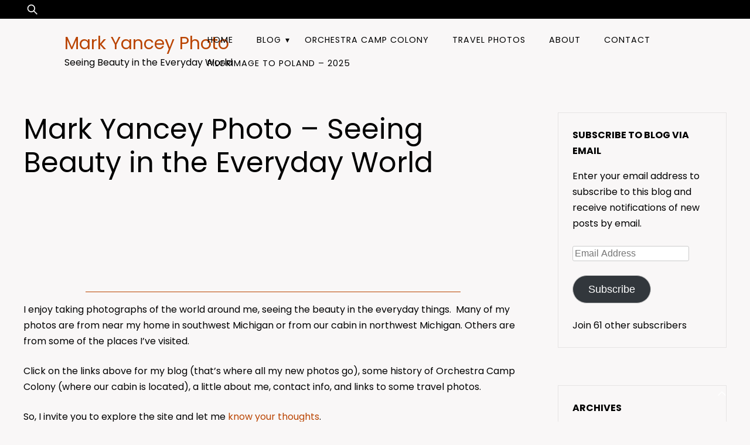

--- FILE ---
content_type: text/html; charset=UTF-8
request_url: https://markyanceyphoto.com/
body_size: 41055
content:
<!doctype html><html dir="ltr" lang="en-US" prefix="og: https://ogp.me/ns#"><head><script data-no-optimize="1">var litespeed_docref=sessionStorage.getItem("litespeed_docref");litespeed_docref&&(Object.defineProperty(document,"referrer",{get:function(){return litespeed_docref}}),sessionStorage.removeItem("litespeed_docref"));</script> <meta charset="UTF-8"><meta name="viewport" content="width=device-width, initial-scale=1"><link rel="profile" href="https://gmpg.org/xfn/11"><style id="jetpack-boost-critical-css">@media all{.wp-block-button__link{align-content:center;box-sizing:border-box;display:inline-block;height:100%;text-align:center;word-break:break-word}:where(.wp-block-button__link){border-radius:9999px;box-shadow:none;padding:calc(.667em + 2px) calc(1.333em + 2px);text-decoration:none}.wp-block-image>figure>a{display:inline-block}.wp-block-image img{box-sizing:border-box;height:auto;max-width:100%;vertical-align:bottom}.wp-block-image .aligncenter{display:table}.wp-block-image .aligncenter{margin-left:auto;margin-right:auto}.wp-block-image figure{margin:0}.wp-block-latest-posts{box-sizing:border-box}.wp-block-latest-posts.wp-block-latest-posts__list{list-style:none}.wp-block-latest-posts.wp-block-latest-posts__list li{clear:both;overflow-wrap:break-word}.wp-block-latest-posts.is-grid{display:flex;flex-wrap:wrap}.wp-block-latest-posts.is-grid li{margin:0 1.25em 1.25em 0;width:100%}@media (min-width:600px){.wp-block-latest-posts.columns-3 li{width:calc(33.33333% - .83333em)}.wp-block-latest-posts.columns-3 li:nth-child(3n){margin-right:0}}:root :where(.wp-block-latest-posts.is-grid){padding:0}:root :where(.wp-block-latest-posts.wp-block-latest-posts__list){padding-left:0}.wp-block-latest-posts__featured-image img{height:auto;max-width:100%;width:auto}ul{box-sizing:border-box}.entry-content{counter-reset:footnotes}.aligncenter{clear:both}.screen-reader-text{word-wrap:normal!important;border:0;clip-path:inset(50%);height:1px;margin:-1px;overflow:hidden;padding:0;position:absolute;width:1px}html :where(img[class*=wp-image-]){height:auto;max-width:100%}:where(figure){margin:0 0 1em}}@media all{html{line-height:1.15;-webkit-text-size-adjust:100%}body{margin:0}main{display:block}h1{font-size:2em;margin:.67em 0}a{background-color:#fff0}img{border-style:none}button,input,select{font-family:inherit;font-size:100%;line-height:1.15;margin:0}button,input{overflow:visible}button,select{text-transform:none}[type=submit],button{-webkit-appearance:button}[type=search]{-webkit-appearance:textfield;outline-offset:-2px}*,::after,::before{box-sizing:inherit}html{box-sizing:border-box}body,button,input,select{color:#404040;font-family:-apple-system,BlinkMacSystemFont,"Segoe UI",Roboto,Oxygen-Sans,Ubuntu,Cantarell,"Helvetica Neue",sans-serif}h1,h2,h4{clear:both}p{margin-bottom:1.5em}body{background:#fff}ul{margin:0 0 1.5em 3em}ul{list-style:disc}li>ul{margin-bottom:0;margin-left:1.5em}img{height:auto;max-width:100%}figure{margin:1em 0}a{color:#4169e1}button,input[type=submit]{border:1px solid;border-color:#ccc #ccc #bbb;border-radius:3px;background:#e6e6e6;color:rgb(0 0 0/.8);line-height:1;padding:.6em 1em .4em}input[type=email],input[type=search]{color:#666;border:1px solid #ccc;border-radius:3px;padding:3px}select{border:1px solid #ccc}.page{margin:0}.entry-content{margin:1.5em 0 0}.widget{margin:0 0 4em}.widget select{max-width:100%}.custom-logo-link{display:inline-block}.screen-reader-text{border:0;clip:rect(1px,1px,1px,1px);-webkit-clip-path:inset(50%);clip-path:inset(50%);height:1px;margin:-1px;overflow:hidden;padding:0;position:absolute!important;width:1px;word-wrap:normal!important}.aligncenter{clear:both;display:block;margin-left:auto;margin-right:auto;margin-bottom:1.5em}body{font-family:var(--primary-font);line-height:var(--line-height);font-weight:var(--font-weight);color:var(--dark-color);color:var(--dark-color)}.container{max-width:var(--container-width);margin:0 auto;padding:0 40px}@media only screen and (max-width:800px){.container{padding:0 20px}}a{color:var(--primary-color);text-decoration:none;background:linear-gradient(var(--primary-color),var(--primary-color));background-size:0 1px;background-position:0 100%;background-repeat:no-repeat}.main-wrapper{display:grid;grid-template-columns:9fr 3fr;-moz-column-gap:60px;column-gap:60px;row-gap:40px;margin:3rem 0}@media only screen and (max-width:900px){.main-wrapper{grid-template-columns:1fr}}.widget-title{font-size:1rem;margin:0 0 1rem 0;font-family:var(--primary-font);text-transform:uppercase}h1,h2{font-family:var(--secondary-font)}h1{font-size:3rem;font-weight:400;line-height:1.4}h2{font-size:2.5rem;line-height:1.2;font-weight:400}h4{font-size:1.5rem}@media only screen and (max-width:900px){h1{font-size:2.5rem}h2{font-size:2rem}h4{font-size:1.25rem}h4{font-size:1.15rem}h4{font-size:1rem}}@media only screen and (max-width:500px){h1{font-size:2rem}h2{font-size:1.5rem}h4{font-size:1.15rem}h4{font-size:1.5rem}h4{font-size:1rem}}input[type=submit]{background-color:var(--primary-color);border:none;color:var(--light-color);padding:1.25rem 3rem;border-radius:0}.main-navigation ul{padding:0;margin:0}.main-navigation ul ul{text-align:left;top:100%;left:0;box-shadow:0 0 20px rgb(166 166 166/.25);width:220px;position:absolute;z-index:999;transform-origin:top;transform:scale(1,0);display:block;opacity:0;background-color:var(--light-color)}.main-navigation ul li li:last-child>a{border:none}.main-navigation ul li a{display:block;padding:8px 20px;position:relative;z-index:99;font-size:.9rem;text-transform:uppercase;letter-spacing:1px;color:var(--dark-color)}.main-navigation ul li ul li a{padding:10px 20px!important}.main-navigation ul li.menu-item-has-children>a::before{content:"▾";position:absolute;right:5px;top:50%;transform:translateY(-50%);-webkit-transform:translateY(-50%)}.main-navigation li{position:relative;display:inline-block;margin-bottom:0}.main-navigation li li{float:none;display:block}.main-navigation li>a{position:relative}@media screen and (min-width:37.5em){.menu-toggle{display:none}}@media screen and (max-width:1200px){.menu-toggle{display:block;background:0 0;padding:0;z-index:999;margin:0 auto}.main-navigation ul li a{padding:10px 15px;width:100%}.main-navigation ul li.menu-item-has-children>a::before{right:15px}.main-navigation ul ul{visibility:initial;opacity:1;top:initial;left:initial;width:100%;position:static;z-index:999;transform-origin:initial;transform:initial;box-shadow:initial;height:0;overflow:hidden;background-color:#fff;margin:0}.main-navigation li{display:block;border-bottom:1px solid #eee}.header-wrapper .main-navigation ul{float:none}}#nav-icon3{width:40px;height:30px;position:relative;transform:rotate(0);border:none}#nav-icon3 span{display:block;position:absolute;height:3px;width:100%;background:var(--primary-color);border-radius:9px;opacity:1;left:0;transform:rotate(0)}#nav-icon3 span:first-child{top:0}#nav-icon3 span:nth-child(2),#nav-icon3 span:nth-child(3){top:11px}#nav-icon3 span:nth-child(4){top:22px}header.site-header{padding:0;position:relative}header.site-header .header-wrapper{padding:1rem 0}header.site-header .header-wrapper .site-header-wrapper{display:flex;align-items:center;justify-content:space-between}header.site-header .header-wrapper .site-header-wrapper .site-branding{min-width:var(--logo-size);display:flex;align-items:center;gap:10px;width:350px}header.site-header .header-wrapper .site-header-wrapper .site-branding .custom-logo-link{background:0 0}header.site-header .header-wrapper .site-header-wrapper .site-branding .custom-logo-link img{width:var(--logo-size);max-width:none}header.site-header .header-wrapper .site-header-wrapper .site-branding .site-identity{width:-webkit-max-content;width:-moz-max-content;width:max-content}header.site-header .header-wrapper .site-header-wrapper .site-branding .site-identity .site-title{font-size:var(--site-identity-font-size);font-family:var(--site-identity-font-family);line-height:1.25em;width:-webkit-max-content;width:-moz-max-content;width:max-content}header.site-header .header-wrapper .site-header-wrapper .site-branding .site-identity .site-title .logo{color:var(--site-title-color)}header.site-header .header-wrapper .site-header-wrapper .site-branding .site-identity .site-description{font-size:1rem;width:-webkit-max-content;width:-moz-max-content;width:max-content}.top-bar{background-color:var(--dark-color);min-height:32px}.top-bar .social-links{justify-content:flex-end;padding:.5rem 0}.top-bar .top-wrapper{display:flex;justify-content:space-between;position:relative}.site-header .search-form{position:absolute;left:0;top:0;right:0}@media only screen and (max-width:500px){.site-header .search-form{left:-20px;right:-20px}}.site-header .search-field{background-color:#fff0;background-image:url(https://markyanceyphoto.com/wp-content/themes/safari-blog/images/search.svg);background-position:5px center;background-repeat:no-repeat;background-size:20px;border:none;height:32px;margin:0 0;padding:0 5px 0 45px;border-radius:0;position:relative;width:0;color:var(--dark-color)!important}@media only screen and (max-width:500px){.site-header .search-field{background-position:15px center}}.site-header .search-field::-moz-placeholder{color:var(--dark-color)!important;font-weight:300}.site-header .search-field:-ms-input-placeholder{color:var(--dark-color)!important;font-weight:300}.site-header .search-field::placeholder{color:var(--dark-color)!important;font-weight:300}.site-header .search-submit{display:none}.list-inline{list-style:none;margin:0;padding:0;display:flex;align-items:center}@media only screen and (max-width:900px){.widget-area{display:grid;grid-template-columns:1fr 1fr;gap:2rem}}@media only screen and (max-width:500px){.widget-area{grid-template-columns:1fr;gap:1rem}}.widget-area .widget{padding:1.5rem;border:1px solid rgb(0 0 0/.0784313725);font-family:var(--secondary-font)}.widget-area .widget .widget-title{font-family:var(--primary-font);margin:0 0 1rem 0;text-transform:uppercase;font-size:1rem;font-weight:700}.inside-page .inner-article-content a{background-size:100% 1px}.entry-header h1.entry-title{margin:0 0 2rem 0;line-height:1.2;font-weight:400}.entry-content a{background-size:100% 1px}.social-links{display:flex;justify-content:center}.scroll-to-top{width:2rem;height:2rem;display:inline-block;position:fixed;right:2rem;bottom:2rem;border-radius:50%;background:var(--secondary-color)}.scroll-to-top svg{width:100%;fill:var(--light-color)}}</style><title>Mark Yancey Photo – Seeing Beauty in the Everyday World - Mark Yancey Photo</title><meta name="description" content="Welcome to my photo blog. I try to capture the Beauty in the Everyday World Around Us. Most photos are from my home state of Michigan, but include travel, too" /><meta name="robots" content="max-image-preview:large" /><meta name="google-site-verification" content="RdtzcZZELkMEtgu5nPSgKSiBrKZZ7hcymSg0PJLukdw" /><link rel="canonical" href="https://markyanceyphoto.com/" /><meta name="generator" content="All in One SEO (AIOSEO) 4.9.3" /><meta property="og:locale" content="en_US" /><meta property="og:site_name" content="Mark Yancey Photo - Seeing Beauty in the Everyday World" /><meta property="og:type" content="article" /><meta property="og:title" content="Mark Yancey Photo – Seeing Beauty in the Everyday World - Mark Yancey Photo" /><meta property="og:description" content="Welcome to my photo blog. I try to capture the Beauty in the Everyday World Around Us. Most photos are from my home state of Michigan, but include travel, too" /><meta property="og:url" content="https://markyanceyphoto.com/" /><meta property="og:image" content="https://i0.wp.com/markyanceyphoto.com/wp-content/uploads/2021/06/cropped-IMG_1956.jpg?fit=512%2C512&#038;ssl=1" /><meta property="og:image:secure_url" content="https://i0.wp.com/markyanceyphoto.com/wp-content/uploads/2021/06/cropped-IMG_1956.jpg?fit=512%2C512&#038;ssl=1" /><meta property="article:published_time" content="2015-09-04T20:12:10+00:00" /><meta property="article:modified_time" content="2024-06-26T18:36:58+00:00" /><meta name="twitter:card" content="summary_large_image" /><meta name="twitter:title" content="Mark Yancey Photo – Seeing Beauty in the Everyday World - Mark Yancey Photo" /><meta name="twitter:description" content="Welcome to my photo blog. I try to capture the Beauty in the Everyday World Around Us. Most photos are from my home state of Michigan, but include travel, too" /><meta name="twitter:image" content="https://i0.wp.com/markyanceyphoto.com/wp-content/uploads/2021/06/cropped-IMG_1956.jpg?fit=512%2C512&amp;ssl=1" /> <script type="application/ld+json" class="aioseo-schema">{"@context":"https:\/\/schema.org","@graph":[{"@type":"BreadcrumbList","@id":"https:\/\/markyanceyphoto.com\/#breadcrumblist","itemListElement":[{"@type":"ListItem","@id":"https:\/\/markyanceyphoto.com#listItem","position":1,"name":"Home"}]},{"@type":"Person","@id":"https:\/\/markyanceyphoto.com\/#person","name":"mfyancey","image":{"@type":"ImageObject","@id":"https:\/\/markyanceyphoto.com\/#personImage","url":"https:\/\/markyanceyphoto.com\/wp-content\/litespeed\/avatar\/b435d5ff302493406c057d22ae4be822.jpg?ver=1769587175","width":96,"height":96,"caption":"mfyancey"}},{"@type":"WebPage","@id":"https:\/\/markyanceyphoto.com\/#webpage","url":"https:\/\/markyanceyphoto.com\/","name":"Mark Yancey Photo \u2013 Seeing Beauty in the Everyday World - Mark Yancey Photo","description":"Welcome to my photo blog. I try to capture the Beauty in the Everyday World Around Us. Most photos are from my home state of Michigan, but include travel, too","inLanguage":"en-US","isPartOf":{"@id":"https:\/\/markyanceyphoto.com\/#website"},"breadcrumb":{"@id":"https:\/\/markyanceyphoto.com\/#breadcrumblist"},"datePublished":"2015-09-04T20:12:10-04:00","dateModified":"2024-06-26T14:36:58-04:00"},{"@type":"WebSite","@id":"https:\/\/markyanceyphoto.com\/#website","url":"https:\/\/markyanceyphoto.com\/","name":"Mark Yancey Photo","description":"Seeing Beauty in the Everyday World","inLanguage":"en-US","publisher":{"@id":"https:\/\/markyanceyphoto.com\/#person"}}]}</script> <link rel='dns-prefetch' href='//secure.gravatar.com' /><link rel='dns-prefetch' href='//stats.wp.com' /><link rel='dns-prefetch' href='//fonts.googleapis.com' /><link rel='dns-prefetch' href='//v0.wordpress.com' /><link rel='preconnect' href='//i0.wp.com' /><link rel='preconnect' href='//c0.wp.com' /><link rel="alternate" type="application/rss+xml" title="Mark Yancey Photo &raquo; Feed" href="https://markyanceyphoto.com/feed/" /><link rel="alternate" type="application/rss+xml" title="Mark Yancey Photo &raquo; Comments Feed" href="https://markyanceyphoto.com/comments/feed/" /><link rel="alternate" title="oEmbed (JSON)" type="application/json+oembed" href="https://markyanceyphoto.com/wp-json/oembed/1.0/embed?url=https%3A%2F%2Fmarkyanceyphoto.com%2F" /><link rel="alternate" title="oEmbed (XML)" type="text/xml+oembed" href="https://markyanceyphoto.com/wp-json/oembed/1.0/embed?url=https%3A%2F%2Fmarkyanceyphoto.com%2F&#038;format=xml" />
 <script src="//www.googletagmanager.com/gtag/js?id=G-K1BBMQX7VL"  data-cfasync="false" data-wpfc-render="false" async></script> <script data-cfasync="false" data-wpfc-render="false">var mi_version = '9.11.1';
				var mi_track_user = true;
				var mi_no_track_reason = '';
								var MonsterInsightsDefaultLocations = {"page_location":"https:\/\/markyanceyphoto.com\/","page_referrer":"http:\/\/markyanceyphoto.com\/"};
								if ( typeof MonsterInsightsPrivacyGuardFilter === 'function' ) {
					var MonsterInsightsLocations = (typeof MonsterInsightsExcludeQuery === 'object') ? MonsterInsightsPrivacyGuardFilter( MonsterInsightsExcludeQuery ) : MonsterInsightsPrivacyGuardFilter( MonsterInsightsDefaultLocations );
				} else {
					var MonsterInsightsLocations = (typeof MonsterInsightsExcludeQuery === 'object') ? MonsterInsightsExcludeQuery : MonsterInsightsDefaultLocations;
				}

								var disableStrs = [
										'ga-disable-G-K1BBMQX7VL',
									];

				/* Function to detect opted out users */
				function __gtagTrackerIsOptedOut() {
					for (var index = 0; index < disableStrs.length; index++) {
						if (document.cookie.indexOf(disableStrs[index] + '=true') > -1) {
							return true;
						}
					}

					return false;
				}

				/* Disable tracking if the opt-out cookie exists. */
				if (__gtagTrackerIsOptedOut()) {
					for (var index = 0; index < disableStrs.length; index++) {
						window[disableStrs[index]] = true;
					}
				}

				/* Opt-out function */
				function __gtagTrackerOptout() {
					for (var index = 0; index < disableStrs.length; index++) {
						document.cookie = disableStrs[index] + '=true; expires=Thu, 31 Dec 2099 23:59:59 UTC; path=/';
						window[disableStrs[index]] = true;
					}
				}

				if ('undefined' === typeof gaOptout) {
					function gaOptout() {
						__gtagTrackerOptout();
					}
				}
								window.dataLayer = window.dataLayer || [];

				window.MonsterInsightsDualTracker = {
					helpers: {},
					trackers: {},
				};
				if (mi_track_user) {
					function __gtagDataLayer() {
						dataLayer.push(arguments);
					}

					function __gtagTracker(type, name, parameters) {
						if (!parameters) {
							parameters = {};
						}

						if (parameters.send_to) {
							__gtagDataLayer.apply(null, arguments);
							return;
						}

						if (type === 'event') {
														parameters.send_to = monsterinsights_frontend.v4_id;
							var hookName = name;
							if (typeof parameters['event_category'] !== 'undefined') {
								hookName = parameters['event_category'] + ':' + name;
							}

							if (typeof MonsterInsightsDualTracker.trackers[hookName] !== 'undefined') {
								MonsterInsightsDualTracker.trackers[hookName](parameters);
							} else {
								__gtagDataLayer('event', name, parameters);
							}
							
						} else {
							__gtagDataLayer.apply(null, arguments);
						}
					}

					__gtagTracker('js', new Date());
					__gtagTracker('set', {
						'developer_id.dZGIzZG': true,
											});
					if ( MonsterInsightsLocations.page_location ) {
						__gtagTracker('set', MonsterInsightsLocations);
					}
										__gtagTracker('config', 'G-K1BBMQX7VL', {"forceSSL":"true","anonymize_ip":"true"} );
										window.gtag = __gtagTracker;										(function () {
						/* https://developers.google.com/analytics/devguides/collection/analyticsjs/ */
						/* ga and __gaTracker compatibility shim. */
						var noopfn = function () {
							return null;
						};
						var newtracker = function () {
							return new Tracker();
						};
						var Tracker = function () {
							return null;
						};
						var p = Tracker.prototype;
						p.get = noopfn;
						p.set = noopfn;
						p.send = function () {
							var args = Array.prototype.slice.call(arguments);
							args.unshift('send');
							__gaTracker.apply(null, args);
						};
						var __gaTracker = function () {
							var len = arguments.length;
							if (len === 0) {
								return;
							}
							var f = arguments[len - 1];
							if (typeof f !== 'object' || f === null || typeof f.hitCallback !== 'function') {
								if ('send' === arguments[0]) {
									var hitConverted, hitObject = false, action;
									if ('event' === arguments[1]) {
										if ('undefined' !== typeof arguments[3]) {
											hitObject = {
												'eventAction': arguments[3],
												'eventCategory': arguments[2],
												'eventLabel': arguments[4],
												'value': arguments[5] ? arguments[5] : 1,
											}
										}
									}
									if ('pageview' === arguments[1]) {
										if ('undefined' !== typeof arguments[2]) {
											hitObject = {
												'eventAction': 'page_view',
												'page_path': arguments[2],
											}
										}
									}
									if (typeof arguments[2] === 'object') {
										hitObject = arguments[2];
									}
									if (typeof arguments[5] === 'object') {
										Object.assign(hitObject, arguments[5]);
									}
									if ('undefined' !== typeof arguments[1].hitType) {
										hitObject = arguments[1];
										if ('pageview' === hitObject.hitType) {
											hitObject.eventAction = 'page_view';
										}
									}
									if (hitObject) {
										action = 'timing' === arguments[1].hitType ? 'timing_complete' : hitObject.eventAction;
										hitConverted = mapArgs(hitObject);
										__gtagTracker('event', action, hitConverted);
									}
								}
								return;
							}

							function mapArgs(args) {
								var arg, hit = {};
								var gaMap = {
									'eventCategory': 'event_category',
									'eventAction': 'event_action',
									'eventLabel': 'event_label',
									'eventValue': 'event_value',
									'nonInteraction': 'non_interaction',
									'timingCategory': 'event_category',
									'timingVar': 'name',
									'timingValue': 'value',
									'timingLabel': 'event_label',
									'page': 'page_path',
									'location': 'page_location',
									'title': 'page_title',
									'referrer' : 'page_referrer',
								};
								for (arg in args) {
																		if (!(!args.hasOwnProperty(arg) || !gaMap.hasOwnProperty(arg))) {
										hit[gaMap[arg]] = args[arg];
									} else {
										hit[arg] = args[arg];
									}
								}
								return hit;
							}

							try {
								f.hitCallback();
							} catch (ex) {
							}
						};
						__gaTracker.create = newtracker;
						__gaTracker.getByName = newtracker;
						__gaTracker.getAll = function () {
							return [];
						};
						__gaTracker.remove = noopfn;
						__gaTracker.loaded = true;
						window['__gaTracker'] = __gaTracker;
					})();
									} else {
										console.log("");
					(function () {
						function __gtagTracker() {
							return null;
						}

						window['__gtagTracker'] = __gtagTracker;
						window['gtag'] = __gtagTracker;
					})();
									}</script> <style id='wp-img-auto-sizes-contain-inline-css'>img:is([sizes=auto i],[sizes^="auto," i]){contain-intrinsic-size:3000px 1500px}
/*# sourceURL=wp-img-auto-sizes-contain-inline-css */</style><noscript><style id="litespeed-ccss">@media all{.wp-block-button__link{box-sizing:border-box;display:inline-block;text-align:center;word-break:break-word}.wp-block-image img{box-sizing:border-box;height:auto;max-width:100%;vertical-align:bottom}ul{box-sizing:border-box}.entry-content{counter-reset:footnotes}.screen-reader-text{clip:rect(1px,1px,1px,1px);word-wrap:normal!important;border:0;-webkit-clip-path:inset(50%);clip-path:inset(50%);height:1px;margin:-1px;overflow:hidden;padding:0;position:absolute;width:1px}}@media all{.wp-block-image{margin:0 0 1em}}@media all{html{line-height:1.15;-webkit-text-size-adjust:100%}body{margin:0}main{display:block}h1{font-size:2em;margin:.67em 0}a{background-color:transparent}img{border-style:none}button,input,select{font-family:inherit;font-size:100%;line-height:1.15;margin:0}button,input{overflow:visible}button,select{text-transform:none}[type=submit],button{-webkit-appearance:button}[type=search]{-webkit-appearance:textfield;outline-offset:-2px}*,:after,:before{box-sizing:inherit}html{box-sizing:border-box}body,button,input,select{color:#404040;font-family:-apple-system,BlinkMacSystemFont,"Segoe UI",Roboto,Oxygen-Sans,Ubuntu,Cantarell,"Helvetica Neue",sans-serif}h1,h3,h4{clear:both}p{margin-bottom:1.5em}body{background:#fff}ul{margin:0 0 1.5em 3em}ul{list-style:disc}li>ul{margin-bottom:0;margin-left:1.5em}img{height:auto;max-width:100%}figure{margin:1em 0}a{color:#4169e1}button,input[type=submit]{border:1px solid;border-color:#ccc #ccc #bbb;border-radius:3px;background:#e6e6e6;color:rgba(0,0,0,.8);line-height:1;padding:.6em 1em .4em}input[type=email],input[type=search]{color:#666;border:1px solid #ccc;border-radius:3px;padding:3px}select{border:1px solid #ccc}.page{margin:0}.entry-content{margin:1.5em 0 0}.widget{margin:0 0 4em}.widget select{max-width:100%}.custom-logo-link{display:inline-block}.screen-reader-text{border:0;clip:rect(1px,1px,1px,1px);-webkit-clip-path:inset(50%);clip-path:inset(50%);height:1px;margin:-1px;overflow:hidden;padding:0;position:absolute!important;width:1px;word-wrap:normal!important}body{font-family:var(--primary-font);line-height:var(--line-height);font-weight:var(--font-weight);color:var(--dark-color);color:var(--dark-color)}.container{max-width:var(--container-width);margin:0 auto;padding:0 40px}@media only screen and (max-width:800px){.container{padding:0 20px}}a{color:var(--primary-color);text-decoration:none;background:linear-gradient(var(--primary-color),var(--primary-color));background-size:0 1px;background-position:0 100%;background-repeat:no-repeat}.main-wrapper{display:grid;grid-template-columns:9fr 3fr;-moz-column-gap:60px;column-gap:60px;row-gap:40px;margin:3rem 0}@media only screen and (max-width:900px){.main-wrapper{grid-template-columns:1fr}}.widget-title{font-size:1rem;margin:0 0 1rem;font-family:var(--primary-font);text-transform:uppercase}h1,h3{font-family:var(--secondary-font)}h1{font-size:3rem;font-weight:400;line-height:1.4}h3{font-size:2rem;line-height:1.2;font-weight:400}h4{font-size:1.5rem}@media only screen and (max-width:900px){h1{font-size:2.5rem}h3{font-size:1.6rem}h4{font-size:1.25rem}h4{font-size:1.15rem}h4{font-size:1rem}}@media only screen and (max-width:500px){h1{font-size:2rem}h3{font-size:1.25rem}h4{font-size:1.15rem}h4{font-size:1.5rem}h4{font-size:1rem}}input[type=submit]{background-color:var(--primary-color);border:none;color:var(--light-color);padding:1.25rem 3rem;border-radius:0}.main-navigation ul{padding:0;margin:0}.main-navigation ul ul{text-align:left;top:100%;left:0;box-shadow:0 0 20px rgba(166,166,166,.25);width:220px;position:absolute;z-index:999;transform-origin:top;transform:scale(1,0);display:block;opacity:0;background-color:var(--light-color)}.main-navigation ul li li:last-child>a{border:none}.main-navigation ul li a{display:block;padding:8px 20px;position:relative;z-index:99;font-size:.9rem;text-transform:uppercase;letter-spacing:1px;color:var(--dark-color)}.main-navigation ul li ul li a{padding:10px 20px!important}.main-navigation ul li.menu-item-has-children>a:before{content:"▾";position:absolute;right:5px;top:50%;transform:translateY(-50%);-webkit-transform:translateY(-50%)}.main-navigation li{position:relative;display:inline-block;margin-bottom:0}.main-navigation li li{float:none;display:block}.main-navigation li>a{position:relative}@media screen and (min-width:37.5em){.menu-toggle{display:none}}@media screen and (max-width:1200px){.menu-toggle{display:block;background:0 0;padding:0;z-index:999;margin:0 auto}.main-navigation ul li a{padding:10px 15px;width:100%}.main-navigation ul li.menu-item-has-children>a:before{right:15px}.main-navigation ul ul{visibility:initial;opacity:1;top:initial;left:initial;width:100%;position:static;z-index:999;transform-origin:initial;transform:initial;box-shadow:initial;height:0;overflow:hidden;background-color:#fff;margin:0}.main-navigation li{display:block;border-bottom:1px solid #eee}.header-wrapper .main-navigation ul{float:none}}#nav-icon3{width:40px;height:30px;position:relative;transform:rotate(0);border:none}#nav-icon3 span{display:block;position:absolute;height:3px;width:100%;background:var(--primary-color);border-radius:9px;opacity:1;left:0;transform:rotate(0)}#nav-icon3 span:first-child{top:0}#nav-icon3 span:nth-child(2),#nav-icon3 span:nth-child(3){top:11px}#nav-icon3 span:nth-child(4){top:22px}header.site-header{padding:0;position:relative}header.site-header .header-wrapper{padding:1rem 0}header.site-header .header-wrapper .site-header-wrapper{display:flex;align-items:center;justify-content:space-between}header.site-header .header-wrapper .site-header-wrapper .site-branding{min-width:var(--logo-size);display:flex;align-items:center;gap:10px;width:350px}header.site-header .header-wrapper .site-header-wrapper .site-branding .custom-logo-link{background:0 0}header.site-header .header-wrapper .site-header-wrapper .site-branding .custom-logo-link img{width:var(--logo-size);max-width:none}header.site-header .header-wrapper .site-header-wrapper .site-branding .site-identity{width:-webkit-max-content;width:-moz-max-content;width:max-content}header.site-header .header-wrapper .site-header-wrapper .site-branding .site-identity .site-title{font-size:var(--site-identity-font-size);font-family:var(--site-identity-font-family);line-height:1.25em;width:-webkit-max-content;width:-moz-max-content;width:max-content}header.site-header .header-wrapper .site-header-wrapper .site-branding .site-identity .site-title .logo{color:var(--site-title-color)}header.site-header .header-wrapper .site-header-wrapper .site-branding .site-identity .site-description{font-size:1rem;width:-webkit-max-content;width:-moz-max-content;width:max-content}.top-bar{background-color:var(--dark-color);min-height:32px}.top-bar .social-links{justify-content:flex-end;padding:.5rem 0}.top-bar .top-wrapper{display:flex;justify-content:space-between;position:relative}.site-header .search-form{position:absolute;left:0;top:0;right:0}@media only screen and (max-width:500px){.site-header .search-form{left:-20px;right:-20px}}.site-header .search-field{background-color:transparent;background-image:url(https://markyanceyphoto.com/wp-content/themes/safari-blog/images/search.svg);background-position:5px center;background-repeat:no-repeat;background-size:20px;border:none;height:32px;margin:0;padding:0 5px 0 45px;border-radius:0;position:relative;width:0;color:var(--dark-color)!important}@media only screen and (max-width:500px){.site-header .search-field{background-position:15px center}}.site-header .search-field::-moz-placeholder{color:var(--dark-color)!important;font-weight:300}.site-header .search-field:-ms-input-placeholder{color:var(--dark-color)!important;font-weight:300}.site-header .search-submit{display:none}.list-inline{list-style:none;margin:0;padding:0;display:flex;align-items:center}@media only screen and (max-width:900px){.widget-area{display:grid;grid-template-columns:1fr 1fr;gap:2rem}}@media only screen and (max-width:500px){.widget-area{grid-template-columns:1fr;gap:1rem}}.widget-area .widget{padding:1.5rem;border:1px solid rgba(0,0,0,.0784313725);font-family:var(--secondary-font)}.widget-area .widget .widget-title{font-family:var(--primary-font);margin:0 0 1rem;text-transform:uppercase;font-size:1rem;font-weight:700}.inside-page .inner-article-content a{background-size:100% 1px}.entry-header h1.entry-title{margin:0 0 2rem;line-height:1.2;font-weight:400}.entry-content a{background-size:100% 1px}.social-links{display:flex;justify-content:center}.scroll-to-top{width:2rem;height:2rem;display:inline-block;position:fixed;right:2rem;bottom:2rem;border-radius:50%;background:var(--secondary-color)}.scroll-to-top svg{width:100%;fill:var(--light-color)}}@media all{#subscribe-email input{width:95%}.screen-reader-text{border:0;clip:rect(1px,1px,1px,1px);clip-path:inset(50%);height:1px;margin:-1px;overflow:hidden;padding:0;position:absolute!important;width:1px;word-wrap:normal!important}}@media not all{.wp-block-button__link{box-sizing:border-box;display:inline-block;text-align:center;word-break:break-word}.wp-block-image img{box-sizing:border-box;height:auto;max-width:100%;vertical-align:bottom}ul{box-sizing:border-box}.entry-content{counter-reset:footnotes}:root{--wp--preset--font-size--normal:16px;--wp--preset--font-size--huge:42px}.screen-reader-text{clip:rect(1px,1px,1px,1px);word-wrap:normal!important;border:0;-webkit-clip-path:inset(50%);clip-path:inset(50%);height:1px;margin:-1px;overflow:hidden;padding:0;position:absolute;width:1px}}@media not all{.wp-block-image{margin:0 0 1em}}.wp-block-button__link{color:#fff;background-color:#32373c;border-radius:9999px;box-shadow:none;text-decoration:none;padding:calc(.667em + 2px) calc(1.333em + 2px);font-size:1.125em}:root{--wp--preset--aspect-ratio--square:1;--wp--preset--aspect-ratio--4-3:4/3;--wp--preset--aspect-ratio--3-4:3/4;--wp--preset--aspect-ratio--3-2:3/2;--wp--preset--aspect-ratio--2-3:2/3;--wp--preset--aspect-ratio--16-9:16/9;--wp--preset--aspect-ratio--9-16:9/16;--wp--preset--color--black:#000;--wp--preset--color--cyan-bluish-gray:#abb8c3;--wp--preset--color--white:#fff;--wp--preset--color--pale-pink:#f78da7;--wp--preset--color--vivid-red:#cf2e2e;--wp--preset--color--luminous-vivid-orange:#ff6900;--wp--preset--color--luminous-vivid-amber:#fcb900;--wp--preset--color--light-green-cyan:#7bdcb5;--wp--preset--color--vivid-green-cyan:#00d084;--wp--preset--color--pale-cyan-blue:#8ed1fc;--wp--preset--color--vivid-cyan-blue:#0693e3;--wp--preset--color--vivid-purple:#9b51e0;--wp--preset--gradient--vivid-cyan-blue-to-vivid-purple:linear-gradient(135deg,rgba(6,147,227,1) 0%,#9b51e0 100%);--wp--preset--gradient--light-green-cyan-to-vivid-green-cyan:linear-gradient(135deg,#7adcb4 0%,#00d082 100%);--wp--preset--gradient--luminous-vivid-amber-to-luminous-vivid-orange:linear-gradient(135deg,rgba(252,185,0,1) 0%,rgba(255,105,0,1) 100%);--wp--preset--gradient--luminous-vivid-orange-to-vivid-red:linear-gradient(135deg,rgba(255,105,0,1) 0%,#cf2e2e 100%);--wp--preset--gradient--very-light-gray-to-cyan-bluish-gray:linear-gradient(135deg,#eee 0%,#a9b8c3 100%);--wp--preset--gradient--cool-to-warm-spectrum:linear-gradient(135deg,#4aeadc 0%,#9778d1 20%,#cf2aba 40%,#ee2c82 60%,#fb6962 80%,#fef84c 100%);--wp--preset--gradient--blush-light-purple:linear-gradient(135deg,#ffceec 0%,#9896f0 100%);--wp--preset--gradient--blush-bordeaux:linear-gradient(135deg,#fecda5 0%,#fe2d2d 50%,#6b003e 100%);--wp--preset--gradient--luminous-dusk:linear-gradient(135deg,#ffcb70 0%,#c751c0 50%,#4158d0 100%);--wp--preset--gradient--pale-ocean:linear-gradient(135deg,#fff5cb 0%,#b6e3d4 50%,#33a7b5 100%);--wp--preset--gradient--electric-grass:linear-gradient(135deg,#caf880 0%,#71ce7e 100%);--wp--preset--gradient--midnight:linear-gradient(135deg,#020381 0%,#2874fc 100%);--wp--preset--font-size--small:13px;--wp--preset--font-size--medium:20px;--wp--preset--font-size--large:36px;--wp--preset--font-size--x-large:42px;--wp--preset--spacing--20:.44rem;--wp--preset--spacing--30:.67rem;--wp--preset--spacing--40:1rem;--wp--preset--spacing--50:1.5rem;--wp--preset--spacing--60:2.25rem;--wp--preset--spacing--70:3.38rem;--wp--preset--spacing--80:5.06rem;--wp--preset--shadow--natural:6px 6px 9px rgba(0,0,0,.2);--wp--preset--shadow--deep:12px 12px 50px rgba(0,0,0,.4);--wp--preset--shadow--sharp:6px 6px 0px rgba(0,0,0,.2);--wp--preset--shadow--outlined:6px 6px 0px -3px rgba(255,255,255,1),6px 6px rgba(0,0,0,1);--wp--preset--shadow--crisp:6px 6px 0px rgba(0,0,0,1)}@media not all{html{line-height:1.15;-webkit-text-size-adjust:100%}body{margin:0}main{display:block}h1{font-size:2em;margin:.67em 0}a{background-color:transparent}img{border-style:none}button,input,select{font-family:inherit;font-size:100%;line-height:1.15;margin:0}button,input{overflow:visible}button,select{text-transform:none}button,[type=submit]{-webkit-appearance:button}button::-moz-focus-inner,[type=submit]::-moz-focus-inner{border-style:none;padding:0}button:-moz-focusring,[type=submit]:-moz-focusring{outline:1px dotted ButtonText}[type=search]{-webkit-appearance:textfield;outline-offset:-2px}[type=search]::-webkit-search-decoration{-webkit-appearance:none}::-webkit-file-upload-button{-webkit-appearance:button;font:inherit}*,*:before,*:after{box-sizing:inherit}html{box-sizing:border-box}body,button,input,select{color:#404040;font-family:-apple-system,BlinkMacSystemFont,"Segoe UI",Roboto,Oxygen-Sans,Ubuntu,Cantarell,"Helvetica Neue",sans-serif}h1,h3,h4{clear:both}p{margin-bottom:1.5em}body{background:#fff}ul{margin:0 0 1.5em 3em}ul{list-style:disc}li>ul{margin-bottom:0;margin-left:1.5em}img{height:auto;max-width:100%}figure{margin:1em 0}a{color:#4169e1}a:visited{color:purple}button,input[type=submit]{border:1px solid;border-color:#ccc #ccc #bbb;border-radius:3px;background:#e6e6e6;color:rgba(0,0,0,.8);line-height:1;padding:.6em 1em .4em}input[type=email],input[type=search]{color:#666;border:1px solid #ccc;border-radius:3px;padding:3px}select{border:1px solid #ccc}.page{margin:0}.entry-content{margin:1.5em 0 0}.widget{margin:0 0 4em}.widget select{max-width:100%}.custom-logo-link{display:inline-block}.screen-reader-text{border:0;clip:rect(1px,1px,1px,1px);-webkit-clip-path:inset(50%);clip-path:inset(50%);height:1px;margin:-1px;overflow:hidden;padding:0;position:absolute!important;width:1px;word-wrap:normal!important}body{font-family:var(--primary-font);line-height:var(--line-height);font-weight:var(--font-weight);color:var(--dark-color);color:var(--dark-color)}.container{max-width:var(--container-width);margin:0 auto;padding:0 40px}@media only screen and (max-width:800px){.container{padding:0 20px}}a,a:visited{color:var(--primary-color);text-decoration:none;background:linear-gradient(var(--primary-color),var(--primary-color));background-size:0 1px;background-position:0 100%;background-repeat:no-repeat}.main-wrapper{display:grid;grid-template-columns:9fr 3fr;-moz-column-gap:60px;column-gap:60px;row-gap:40px;margin:3rem 0}@media only screen and (max-width:900px){.main-wrapper{grid-template-columns:1fr}}.widget-title{font-size:1rem;margin:0 0 1rem;font-family:var(--primary-font);text-transform:uppercase}h1,h3{font-family:var(--secondary-font)}h1{font-size:3rem;font-weight:400;line-height:1.4}h3{font-size:2rem;line-height:1.2;font-weight:400}h4{font-size:1.5rem}@media only screen and (max-width:900px){h1{font-size:2.5rem}h3{font-size:1.6rem}h4{font-size:1.25rem}h4{font-size:1.15rem}h4{font-size:1rem}}@media only screen and (max-width:500px){h1{font-size:2rem}h3{font-size:1.25rem}h4{font-size:1.15rem}h4{font-size:1.5rem}h4{font-size:1rem}}input[type=submit]{background-color:var(--primary-color);border:none;color:var(--light-color);padding:1.25rem 3rem;border-radius:0}.main-navigation ul{padding:0;margin:0}.main-navigation ul ul{text-align:left;top:100%;left:0;box-shadow:0 0px 20px rgba(166,166,166,.25);width:220px;position:absolute;z-index:999;transform-origin:top;-webkit-animation-fill-mode:forwards;animation-fill-mode:forwards;transform:scale(1,0);display:block;opacity:0;background-color:var(--light-color)}.main-navigation ul li li:last-child>a{border:none}.main-navigation ul li a{display:block;padding:8px 20px;position:relative;z-index:99;font-size:.9rem;text-transform:uppercase;letter-spacing:1px;color:var(--dark-color)}.main-navigation ul li ul li a{padding:10px 20px!important}.main-navigation ul li.menu-item-has-children>a:before{content:"▾";position:absolute;right:5px;top:50%;transform:translateY(-50%);-webkit-transform:translateY(-50%)}.main-navigation li{position:relative;display:inline-block;margin-bottom:0}.main-navigation li li{float:none;display:block}.main-navigation li>a{position:relative}@media screen and (min-width:37.5em){.menu-toggle{display:none}}@media screen and (max-width:1200px){.menu-toggle{display:block;background:0 0;padding:0;z-index:999;margin:0 auto}.main-navigation ul li a{padding:10px 15px;width:100%}.main-navigation ul li.menu-item-has-children>a:before{right:15px}.main-navigation ul ul{visibility:initial;opacity:1;top:initial;left:initial;width:100%;position:static;z-index:999;transform-origin:initial;-webkit-animation-fill-mode:initial;animation-fill-mode:initial;transform:initial;box-shadow:initial;height:0;overflow:hidden;background-color:#fff;margin:0}.main-navigation li{display:block;border-bottom:1px solid #eee}.header-wrapper .main-navigation ul{float:none}}#nav-icon3{width:40px;height:30px;position:relative;transform:rotate(0deg);border:none}#nav-icon3 span{display:block;position:absolute;height:3px;width:100%;background:var(--primary-color);border-radius:9px;opacity:1;left:0;transform:rotate(0deg)}#nav-icon3 span:nth-child(1){top:0}#nav-icon3 span:nth-child(2),#nav-icon3 span:nth-child(3){top:11px}#nav-icon3 span:nth-child(4){top:22px}header.site-header{padding:0;position:relative}header.site-header .header-wrapper{padding:1rem 0}header.site-header .header-wrapper .site-header-wrapper{display:flex;align-items:center;justify-content:space-between}header.site-header .header-wrapper .site-header-wrapper .site-branding{min-width:var(--logo-size);display:flex;align-items:center;gap:10px;width:350px}header.site-header .header-wrapper .site-header-wrapper .site-branding .custom-logo-link{background:0 0}header.site-header .header-wrapper .site-header-wrapper .site-branding .custom-logo-link img{width:var(--logo-size);max-width:none}header.site-header .header-wrapper .site-header-wrapper .site-branding .site-identity{width:-webkit-max-content;width:-moz-max-content;width:max-content}header.site-header .header-wrapper .site-header-wrapper .site-branding .site-identity .site-title{font-size:var(--site-identity-font-size);font-family:var(--site-identity-font-family);line-height:1.25em;width:-webkit-max-content;width:-moz-max-content;width:max-content}header.site-header .header-wrapper .site-header-wrapper .site-branding .site-identity .site-title .logo{color:var(--site-title-color)}header.site-header .header-wrapper .site-header-wrapper .site-branding .site-identity .site-description{font-size:1rem;width:-webkit-max-content;width:-moz-max-content;width:max-content}.top-bar{background-color:var(--dark-color);min-height:32px}.top-bar .social-links{justify-content:flex-end;padding:.5rem 0}.top-bar .top-wrapper{display:flex;justify-content:space-between;position:relative}.site-header .search-form{position:absolute;left:0;top:0;right:0}@media only screen and (max-width:500px){.site-header .search-form{left:-20px;right:-20px}}.site-header .search-field{background-color:transparent;background-image:url(/wp-content/themes/safari-blog/images/search.svg);background-position:5px center;background-repeat:no-repeat;background-size:20px;border:none;height:32px;margin:0;padding:0 5px 0 45px;border-radius:0;position:relative;width:0;color:var(--dark-color)!important}@media only screen and (max-width:500px){.site-header .search-field{background-position:15px center}}.site-header .search-field::-moz-placeholder{color:var(--dark-color)!important;font-weight:300}.site-header .search-field:-ms-input-placeholder{color:var(--dark-color)!important;font-weight:300}.site-header .search-submit{display:none}.list-inline{list-style:none;margin:0;padding:0;display:flex;align-items:center}@media only screen and (max-width:900px){.widget-area{display:grid;grid-template-columns:1fr 1fr;gap:2rem}}@media only screen and (max-width:500px){.widget-area{grid-template-columns:1fr;gap:1rem}}.widget-area .widget{padding:1.5rem;border:1px solid rgba(0,0,0,.0784313725);font-family:var(--secondary-font)}.widget-area .widget .widget-title{font-family:var(--primary-font);margin:0 0 1rem;text-transform:uppercase;font-size:1rem;font-weight:700}.inside-page .inner-article-content a{background-size:100% 1px}.entry-header h1.entry-title{margin:0 0 2rem;line-height:1.2;font-weight:400}.entry-content a{background-size:100% 1px}.social-links{display:flex;justify-content:center}.scroll-to-top{width:2rem;height:2rem;display:inline-block;position:fixed;right:2rem;bottom:2rem;border-radius:50%;background:var(--secondary-color)}.scroll-to-top svg{width:100%;fill:var(--light-color)}}body,.site-header{background:#f9f7f7}:root{--site-title-color:#ba4400}:root{--secondary-color:#33333}:root{--primary-color:#ba4400}:root{--light-color:#fff}:root{--grey-color:#969aa5}:root{--dark-color:#000}:root{--site-identity-font-family:Poppins}:root{--primary-font:Poppins}:root{--secondary-font:Poppins}:root{--logo-size:70px}:root{--site-identity-font-size:30px}html,body{font-size:16px}:root{--font-weight:400}:root{--line-height:1.7}:root{--container-width:1400px}@media not all{:root{--swiper-theme-color:#007aff}:root{--swiper-navigation-size:44px}:root{--jp-carousel-primary-color:#fff;--jp-carousel-primary-subtle-color:#999;--jp-carousel-bg-color:#000;--jp-carousel-bg-faded-color:#222;--jp-carousel-border-color:#3a3a3a}:root{--jetpack--contact-form--border:1px solid #8c8f94;--jetpack--contact-form--border-color:#8c8f94;--jetpack--contact-form--border-size:1px;--jetpack--contact-form--border-style:solid;--jetpack--contact-form--border-radius:0px;--jetpack--contact-form--input-padding:16px;--jetpack--contact-form--font-size:16px;--jetpack--contact-form--error-color:#b32d2e;--jetpack--contact-form--inverted-text-color:#fff}#subscribe-email input{width:95%}.screen-reader-text{border:0;clip:rect(1px,1px,1px,1px);clip-path:inset(50%);height:1px;margin:-1px;overflow:hidden;padding:0;position:absolute!important;width:1px;word-wrap:normal!important}}.lazyload{background-image:none!important}.lazyload:before{background-image:none!important}</style><link rel="preload" data-asynced="1" data-optimized="2" as="style" onload="this.onload=null;this.rel='stylesheet'" href="https://markyanceyphoto.com/wp-content/litespeed/ucss/7e963c62e90e74ae570382b6346f5e2b.css?ver=59db3" /><script data-optimized="1" type="litespeed/javascript" data-src="https://markyanceyphoto.com/wp-content/plugins/litespeed-cache/assets/js/css_async.min.js"></script> </noscript><link data-media="all" onload="this.media=this.dataset.media; delete this.dataset.media; this.removeAttribute( &apos;onload&apos; );" rel='stylesheet' id='litespeed-cache-dummy-css' href='https://markyanceyphoto.com/wp-content/plugins/litespeed-cache/assets/css/litespeed-dummy.css' media="not all" />
<noscript><link rel='stylesheet' id='wp-block-library-css' href='https://markyanceyphoto.com/wp-content/plugins/gutenberg/build/styles/block-library/style.min.css' media='all' />
</noscript><style id='wp-block-spacer-inline-css'>.wp-block-spacer{clear:both}
/*# sourceURL=https://markyanceyphoto.com/wp-content/plugins/gutenberg/build/styles/block-library/spacer/style.min.css */</style><style id='wp-block-heading-inline-css'>h1:where(.wp-block-heading).has-background,h2:where(.wp-block-heading).has-background,h3:where(.wp-block-heading).has-background,h4:where(.wp-block-heading).has-background,h5:where(.wp-block-heading).has-background,h6:where(.wp-block-heading).has-background{padding:1.25em 2.375em}h1.has-text-align-left[style*=writing-mode]:where([style*=vertical-lr]),h1.has-text-align-right[style*=writing-mode]:where([style*=vertical-rl]),h2.has-text-align-left[style*=writing-mode]:where([style*=vertical-lr]),h2.has-text-align-right[style*=writing-mode]:where([style*=vertical-rl]),h3.has-text-align-left[style*=writing-mode]:where([style*=vertical-lr]),h3.has-text-align-right[style*=writing-mode]:where([style*=vertical-rl]),h4.has-text-align-left[style*=writing-mode]:where([style*=vertical-lr]),h4.has-text-align-right[style*=writing-mode]:where([style*=vertical-rl]),h5.has-text-align-left[style*=writing-mode]:where([style*=vertical-lr]),h5.has-text-align-right[style*=writing-mode]:where([style*=vertical-rl]),h6.has-text-align-left[style*=writing-mode]:where([style*=vertical-lr]),h6.has-text-align-right[style*=writing-mode]:where([style*=vertical-rl]){rotate:180deg}
/*# sourceURL=https://markyanceyphoto.com/wp-content/plugins/gutenberg/build/styles/block-library/heading/style.min.css */</style><style id='wp-block-image-inline-css'>.wp-block-image>a,.wp-block-image>figure>a{display:inline-block}.wp-block-image img{box-sizing:border-box;height:auto;max-width:100%;vertical-align:bottom}@media not (prefers-reduced-motion){.wp-block-image img.hide{visibility:hidden}.wp-block-image img.show{animation:show-content-image .4s}}.wp-block-image[style*=border-radius] img,.wp-block-image[style*=border-radius]>a{border-radius:inherit}.wp-block-image.has-custom-border img{box-sizing:border-box}.wp-block-image.aligncenter{text-align:center}.wp-block-image.alignfull>a,.wp-block-image.alignwide>a{width:100%}.wp-block-image.alignfull img,.wp-block-image.alignwide img{height:auto;width:100%}.wp-block-image .aligncenter,.wp-block-image .alignleft,.wp-block-image .alignright,.wp-block-image.aligncenter,.wp-block-image.alignleft,.wp-block-image.alignright{display:table}.wp-block-image .aligncenter>figcaption,.wp-block-image .alignleft>figcaption,.wp-block-image .alignright>figcaption,.wp-block-image.aligncenter>figcaption,.wp-block-image.alignleft>figcaption,.wp-block-image.alignright>figcaption{caption-side:bottom;display:table-caption}.wp-block-image .alignleft{float:left;margin:.5em 1em .5em 0}.wp-block-image .alignright{float:right;margin:.5em 0 .5em 1em}.wp-block-image .aligncenter{margin-left:auto;margin-right:auto}.wp-block-image :where(figcaption){margin-bottom:1em;margin-top:.5em}.wp-block-image.is-style-circle-mask img{border-radius:9999px}@supports ((-webkit-mask-image:none) or (mask-image:none)) or (-webkit-mask-image:none){.wp-block-image.is-style-circle-mask img{border-radius:0;-webkit-mask-image:url('data:image/svg+xml;utf8,<svg viewBox="0 0 100 100" xmlns="http://www.w3.org/2000/svg"><circle cx="50" cy="50" r="50"/></svg>');mask-image:url('data:image/svg+xml;utf8,<svg viewBox="0 0 100 100" xmlns="http://www.w3.org/2000/svg"><circle cx="50" cy="50" r="50"/></svg>');mask-mode:alpha;-webkit-mask-position:center;mask-position:center;-webkit-mask-repeat:no-repeat;mask-repeat:no-repeat;-webkit-mask-size:contain;mask-size:contain}}:root :where(.wp-block-image.is-style-rounded img,.wp-block-image .is-style-rounded img){border-radius:9999px}.wp-block-image figure{margin:0}.wp-lightbox-container{display:flex;flex-direction:column;position:relative}.wp-lightbox-container img{cursor:zoom-in}.wp-lightbox-container img:hover+button{opacity:1}.wp-lightbox-container button{align-items:center;backdrop-filter:blur(16px) saturate(180%);background-color:#5a5a5a40;border:none;border-radius:4px;cursor:zoom-in;display:flex;height:20px;justify-content:center;opacity:0;padding:0;position:absolute;right:16px;text-align:center;top:16px;width:20px;z-index:100}@media not (prefers-reduced-motion){.wp-lightbox-container button{transition:opacity .2s ease}}.wp-lightbox-container button:focus-visible{outline:3px auto #5a5a5a40;outline:3px auto -webkit-focus-ring-color;outline-offset:3px}.wp-lightbox-container button:hover{cursor:pointer;opacity:1}.wp-lightbox-container button:focus{opacity:1}.wp-lightbox-container button:focus,.wp-lightbox-container button:hover,.wp-lightbox-container button:not(:hover):not(:active):not(.has-background){background-color:#5a5a5a40;border:none}.wp-lightbox-overlay{box-sizing:border-box;cursor:zoom-out;height:100vh;left:0;overflow:hidden;position:fixed;top:0;visibility:hidden;width:100%;z-index:100000}.wp-lightbox-overlay .close-button{align-items:center;cursor:pointer;display:flex;justify-content:center;min-height:40px;min-width:40px;padding:0;position:absolute;right:calc(env(safe-area-inset-right) + 16px);top:calc(env(safe-area-inset-top) + 16px);z-index:5000000}.wp-lightbox-overlay .close-button:focus,.wp-lightbox-overlay .close-button:hover,.wp-lightbox-overlay .close-button:not(:hover):not(:active):not(.has-background){background:none;border:none}.wp-lightbox-overlay .lightbox-image-container{height:var(--wp--lightbox-container-height);left:50%;overflow:hidden;position:absolute;top:50%;transform:translate(-50%,-50%);transform-origin:top left;width:var(--wp--lightbox-container-width);z-index:9999999999}.wp-lightbox-overlay .wp-block-image{align-items:center;box-sizing:border-box;display:flex;height:100%;justify-content:center;margin:0;position:relative;transform-origin:0 0;width:100%;z-index:3000000}.wp-lightbox-overlay .wp-block-image img{height:var(--wp--lightbox-image-height);min-height:var(--wp--lightbox-image-height);min-width:var(--wp--lightbox-image-width);width:var(--wp--lightbox-image-width)}.wp-lightbox-overlay .wp-block-image figcaption{display:none}.wp-lightbox-overlay button{background:none;border:none}.wp-lightbox-overlay .scrim{background-color:#fff;height:100%;opacity:.9;position:absolute;width:100%;z-index:2000000}.wp-lightbox-overlay.active{visibility:visible}@media not (prefers-reduced-motion){.wp-lightbox-overlay.active{animation:turn-on-visibility .25s both}.wp-lightbox-overlay.active img{animation:turn-on-visibility .35s both}.wp-lightbox-overlay.show-closing-animation:not(.active){animation:turn-off-visibility .35s both}.wp-lightbox-overlay.show-closing-animation:not(.active) img{animation:turn-off-visibility .25s both}.wp-lightbox-overlay.zoom.active{animation:none;opacity:1;visibility:visible}.wp-lightbox-overlay.zoom.active .lightbox-image-container{animation:lightbox-zoom-in .4s}.wp-lightbox-overlay.zoom.active .lightbox-image-container img{animation:none}.wp-lightbox-overlay.zoom.active .scrim{animation:turn-on-visibility .4s forwards}.wp-lightbox-overlay.zoom.show-closing-animation:not(.active){animation:none}.wp-lightbox-overlay.zoom.show-closing-animation:not(.active) .lightbox-image-container{animation:lightbox-zoom-out .4s}.wp-lightbox-overlay.zoom.show-closing-animation:not(.active) .lightbox-image-container img{animation:none}.wp-lightbox-overlay.zoom.show-closing-animation:not(.active) .scrim{animation:turn-off-visibility .4s forwards}}@keyframes show-content-image{0%{visibility:hidden}99%{visibility:hidden}to{visibility:visible}}@keyframes turn-on-visibility{0%{opacity:0}to{opacity:1}}@keyframes turn-off-visibility{0%{opacity:1;visibility:visible}99%{opacity:0;visibility:visible}to{opacity:0;visibility:hidden}}@keyframes lightbox-zoom-in{0%{transform:translate(calc((-100vw + var(--wp--lightbox-scrollbar-width))/2 + var(--wp--lightbox-initial-left-position)),calc(-50vh + var(--wp--lightbox-initial-top-position))) scale(var(--wp--lightbox-scale))}to{transform:translate(-50%,-50%) scale(1)}}@keyframes lightbox-zoom-out{0%{transform:translate(-50%,-50%) scale(1);visibility:visible}99%{visibility:visible}to{transform:translate(calc((-100vw + var(--wp--lightbox-scrollbar-width))/2 + var(--wp--lightbox-initial-left-position)),calc(-50vh + var(--wp--lightbox-initial-top-position))) scale(var(--wp--lightbox-scale));visibility:hidden}}
/*# sourceURL=https://markyanceyphoto.com/wp-content/plugins/gutenberg/build/styles/block-library/image/style.min.css */</style><style id='wp-block-image-theme-inline-css'>:root :where(.wp-block-image figcaption){color:#555;font-size:13px;text-align:center}.is-dark-theme :root :where(.wp-block-image figcaption){color:#ffffffa6}.wp-block-image{margin:0 0 1em}
/*# sourceURL=https://markyanceyphoto.com/wp-content/plugins/gutenberg/build/styles/block-library/image/theme.min.css */</style><style id='wp-block-latest-posts-inline-css'>.wp-block-latest-posts{box-sizing:border-box}.wp-block-latest-posts.alignleft{margin-right:2em}.wp-block-latest-posts.alignright{margin-left:2em}.wp-block-latest-posts.wp-block-latest-posts__list{list-style:none}.wp-block-latest-posts.wp-block-latest-posts__list li{clear:both;overflow-wrap:break-word}.wp-block-latest-posts.is-grid{display:flex;flex-wrap:wrap}.wp-block-latest-posts.is-grid li{margin:0 1.25em 1.25em 0;width:100%}@media (min-width:600px){.wp-block-latest-posts.columns-2 li{width:calc(50% - .625em)}.wp-block-latest-posts.columns-2 li:nth-child(2n){margin-right:0}.wp-block-latest-posts.columns-3 li{width:calc(33.33333% - .83333em)}.wp-block-latest-posts.columns-3 li:nth-child(3n){margin-right:0}.wp-block-latest-posts.columns-4 li{width:calc(25% - .9375em)}.wp-block-latest-posts.columns-4 li:nth-child(4n){margin-right:0}.wp-block-latest-posts.columns-5 li{width:calc(20% - 1em)}.wp-block-latest-posts.columns-5 li:nth-child(5n){margin-right:0}.wp-block-latest-posts.columns-6 li{width:calc(16.66667% - 1.04167em)}.wp-block-latest-posts.columns-6 li:nth-child(6n){margin-right:0}}:root :where(.wp-block-latest-posts.is-grid){padding:0}:root :where(.wp-block-latest-posts.wp-block-latest-posts__list){padding-left:0}.wp-block-latest-posts__post-author,.wp-block-latest-posts__post-date{display:block;font-size:.8125em}.wp-block-latest-posts__post-excerpt,.wp-block-latest-posts__post-full-content{margin-bottom:1em;margin-top:.5em}.wp-block-latest-posts__featured-image a{display:inline-block}.wp-block-latest-posts__featured-image img{height:auto;max-width:100%;width:auto}.wp-block-latest-posts__featured-image.alignleft{float:left;margin-right:1em}.wp-block-latest-posts__featured-image.alignright{float:right;margin-left:1em}.wp-block-latest-posts__featured-image.aligncenter{margin-bottom:1em;text-align:center}
/*# sourceURL=https://markyanceyphoto.com/wp-content/plugins/gutenberg/build/styles/block-library/latest-posts/style.min.css */</style><style id='wp-block-paragraph-inline-css'>.is-small-text{font-size:.875em}.is-regular-text{font-size:1em}.is-large-text{font-size:2.25em}.is-larger-text{font-size:3em}.has-drop-cap:not(:focus):first-letter{float:left;font-size:8.4em;font-style:normal;font-weight:100;line-height:.68;margin:.05em .1em 0 0;text-transform:uppercase}body.rtl .has-drop-cap:not(:focus):first-letter{float:none;margin-left:.1em}p.has-drop-cap.has-background{overflow:hidden}:root :where(p.has-background){padding:1.25em 2.375em}:where(p.has-text-color:not(.has-link-color)) a{color:inherit}p.has-text-align-left[style*="writing-mode:vertical-lr"],p.has-text-align-right[style*="writing-mode:vertical-rl"]{rotate:180deg}
/*# sourceURL=https://markyanceyphoto.com/wp-content/plugins/gutenberg/build/styles/block-library/paragraph/style.min.css */</style><style id='global-styles-inline-css'>:root{--wp--preset--aspect-ratio--square: 1;--wp--preset--aspect-ratio--4-3: 4/3;--wp--preset--aspect-ratio--3-4: 3/4;--wp--preset--aspect-ratio--3-2: 3/2;--wp--preset--aspect-ratio--2-3: 2/3;--wp--preset--aspect-ratio--16-9: 16/9;--wp--preset--aspect-ratio--9-16: 9/16;--wp--preset--color--black: #000000;--wp--preset--color--cyan-bluish-gray: #abb8c3;--wp--preset--color--white: #ffffff;--wp--preset--color--pale-pink: #f78da7;--wp--preset--color--vivid-red: #cf2e2e;--wp--preset--color--luminous-vivid-orange: #ff6900;--wp--preset--color--luminous-vivid-amber: #fcb900;--wp--preset--color--light-green-cyan: #7bdcb5;--wp--preset--color--vivid-green-cyan: #00d084;--wp--preset--color--pale-cyan-blue: #8ed1fc;--wp--preset--color--vivid-cyan-blue: #0693e3;--wp--preset--color--vivid-purple: #9b51e0;--wp--preset--gradient--vivid-cyan-blue-to-vivid-purple: linear-gradient(135deg,rgb(6,147,227) 0%,rgb(155,81,224) 100%);--wp--preset--gradient--light-green-cyan-to-vivid-green-cyan: linear-gradient(135deg,rgb(122,220,180) 0%,rgb(0,208,130) 100%);--wp--preset--gradient--luminous-vivid-amber-to-luminous-vivid-orange: linear-gradient(135deg,rgb(252,185,0) 0%,rgb(255,105,0) 100%);--wp--preset--gradient--luminous-vivid-orange-to-vivid-red: linear-gradient(135deg,rgb(255,105,0) 0%,rgb(207,46,46) 100%);--wp--preset--gradient--very-light-gray-to-cyan-bluish-gray: linear-gradient(135deg,rgb(238,238,238) 0%,rgb(169,184,195) 100%);--wp--preset--gradient--cool-to-warm-spectrum: linear-gradient(135deg,rgb(74,234,220) 0%,rgb(151,120,209) 20%,rgb(207,42,186) 40%,rgb(238,44,130) 60%,rgb(251,105,98) 80%,rgb(254,248,76) 100%);--wp--preset--gradient--blush-light-purple: linear-gradient(135deg,rgb(255,206,236) 0%,rgb(152,150,240) 100%);--wp--preset--gradient--blush-bordeaux: linear-gradient(135deg,rgb(254,205,165) 0%,rgb(254,45,45) 50%,rgb(107,0,62) 100%);--wp--preset--gradient--luminous-dusk: linear-gradient(135deg,rgb(255,203,112) 0%,rgb(199,81,192) 50%,rgb(65,88,208) 100%);--wp--preset--gradient--pale-ocean: linear-gradient(135deg,rgb(255,245,203) 0%,rgb(182,227,212) 50%,rgb(51,167,181) 100%);--wp--preset--gradient--electric-grass: linear-gradient(135deg,rgb(202,248,128) 0%,rgb(113,206,126) 100%);--wp--preset--gradient--midnight: linear-gradient(135deg,rgb(2,3,129) 0%,rgb(40,116,252) 100%);--wp--preset--font-size--small: 13px;--wp--preset--font-size--medium: 20px;--wp--preset--font-size--large: 36px;--wp--preset--font-size--x-large: 42px;--wp--preset--font-family--poppins: Poppins, sans-serif;--wp--preset--spacing--20: 0.44rem;--wp--preset--spacing--30: 0.67rem;--wp--preset--spacing--40: 1rem;--wp--preset--spacing--50: 1.5rem;--wp--preset--spacing--60: 2.25rem;--wp--preset--spacing--70: 3.38rem;--wp--preset--spacing--80: 5.06rem;--wp--preset--shadow--natural: 6px 6px 9px rgba(0, 0, 0, 0.2);--wp--preset--shadow--deep: 12px 12px 50px rgba(0, 0, 0, 0.4);--wp--preset--shadow--sharp: 6px 6px 0px rgba(0, 0, 0, 0.2);--wp--preset--shadow--outlined: 6px 6px 0px -3px rgb(255, 255, 255), 6px 6px rgb(0, 0, 0);--wp--preset--shadow--crisp: 6px 6px 0px rgb(0, 0, 0);}:where(body) { margin: 0; }:where(.is-layout-flex){gap: 0.5em;}:where(.is-layout-grid){gap: 0.5em;}body .is-layout-flex{display: flex;}.is-layout-flex{flex-wrap: wrap;align-items: center;}.is-layout-flex > :is(*, div){margin: 0;}body .is-layout-grid{display: grid;}.is-layout-grid > :is(*, div){margin: 0;}body{padding-top: 0px;padding-right: 0px;padding-bottom: 0px;padding-left: 0px;}:root :where(.wp-element-button, .wp-block-button__link){background-color: #32373c;border-width: 0;color: #fff;font-family: inherit;font-size: inherit;font-style: inherit;font-weight: inherit;letter-spacing: inherit;line-height: inherit;padding-top: calc(0.667em + 2px);padding-right: calc(1.333em + 2px);padding-bottom: calc(0.667em + 2px);padding-left: calc(1.333em + 2px);text-decoration: none;text-transform: inherit;}.has-black-color{color: var(--wp--preset--color--black) !important;}.has-cyan-bluish-gray-color{color: var(--wp--preset--color--cyan-bluish-gray) !important;}.has-white-color{color: var(--wp--preset--color--white) !important;}.has-pale-pink-color{color: var(--wp--preset--color--pale-pink) !important;}.has-vivid-red-color{color: var(--wp--preset--color--vivid-red) !important;}.has-luminous-vivid-orange-color{color: var(--wp--preset--color--luminous-vivid-orange) !important;}.has-luminous-vivid-amber-color{color: var(--wp--preset--color--luminous-vivid-amber) !important;}.has-light-green-cyan-color{color: var(--wp--preset--color--light-green-cyan) !important;}.has-vivid-green-cyan-color{color: var(--wp--preset--color--vivid-green-cyan) !important;}.has-pale-cyan-blue-color{color: var(--wp--preset--color--pale-cyan-blue) !important;}.has-vivid-cyan-blue-color{color: var(--wp--preset--color--vivid-cyan-blue) !important;}.has-vivid-purple-color{color: var(--wp--preset--color--vivid-purple) !important;}.has-black-background-color{background-color: var(--wp--preset--color--black) !important;}.has-cyan-bluish-gray-background-color{background-color: var(--wp--preset--color--cyan-bluish-gray) !important;}.has-white-background-color{background-color: var(--wp--preset--color--white) !important;}.has-pale-pink-background-color{background-color: var(--wp--preset--color--pale-pink) !important;}.has-vivid-red-background-color{background-color: var(--wp--preset--color--vivid-red) !important;}.has-luminous-vivid-orange-background-color{background-color: var(--wp--preset--color--luminous-vivid-orange) !important;}.has-luminous-vivid-amber-background-color{background-color: var(--wp--preset--color--luminous-vivid-amber) !important;}.has-light-green-cyan-background-color{background-color: var(--wp--preset--color--light-green-cyan) !important;}.has-vivid-green-cyan-background-color{background-color: var(--wp--preset--color--vivid-green-cyan) !important;}.has-pale-cyan-blue-background-color{background-color: var(--wp--preset--color--pale-cyan-blue) !important;}.has-vivid-cyan-blue-background-color{background-color: var(--wp--preset--color--vivid-cyan-blue) !important;}.has-vivid-purple-background-color{background-color: var(--wp--preset--color--vivid-purple) !important;}.has-black-border-color{border-color: var(--wp--preset--color--black) !important;}.has-cyan-bluish-gray-border-color{border-color: var(--wp--preset--color--cyan-bluish-gray) !important;}.has-white-border-color{border-color: var(--wp--preset--color--white) !important;}.has-pale-pink-border-color{border-color: var(--wp--preset--color--pale-pink) !important;}.has-vivid-red-border-color{border-color: var(--wp--preset--color--vivid-red) !important;}.has-luminous-vivid-orange-border-color{border-color: var(--wp--preset--color--luminous-vivid-orange) !important;}.has-luminous-vivid-amber-border-color{border-color: var(--wp--preset--color--luminous-vivid-amber) !important;}.has-light-green-cyan-border-color{border-color: var(--wp--preset--color--light-green-cyan) !important;}.has-vivid-green-cyan-border-color{border-color: var(--wp--preset--color--vivid-green-cyan) !important;}.has-pale-cyan-blue-border-color{border-color: var(--wp--preset--color--pale-cyan-blue) !important;}.has-vivid-cyan-blue-border-color{border-color: var(--wp--preset--color--vivid-cyan-blue) !important;}.has-vivid-purple-border-color{border-color: var(--wp--preset--color--vivid-purple) !important;}.has-vivid-cyan-blue-to-vivid-purple-gradient-background{background: var(--wp--preset--gradient--vivid-cyan-blue-to-vivid-purple) !important;}.has-light-green-cyan-to-vivid-green-cyan-gradient-background{background: var(--wp--preset--gradient--light-green-cyan-to-vivid-green-cyan) !important;}.has-luminous-vivid-amber-to-luminous-vivid-orange-gradient-background{background: var(--wp--preset--gradient--luminous-vivid-amber-to-luminous-vivid-orange) !important;}.has-luminous-vivid-orange-to-vivid-red-gradient-background{background: var(--wp--preset--gradient--luminous-vivid-orange-to-vivid-red) !important;}.has-very-light-gray-to-cyan-bluish-gray-gradient-background{background: var(--wp--preset--gradient--very-light-gray-to-cyan-bluish-gray) !important;}.has-cool-to-warm-spectrum-gradient-background{background: var(--wp--preset--gradient--cool-to-warm-spectrum) !important;}.has-blush-light-purple-gradient-background{background: var(--wp--preset--gradient--blush-light-purple) !important;}.has-blush-bordeaux-gradient-background{background: var(--wp--preset--gradient--blush-bordeaux) !important;}.has-luminous-dusk-gradient-background{background: var(--wp--preset--gradient--luminous-dusk) !important;}.has-pale-ocean-gradient-background{background: var(--wp--preset--gradient--pale-ocean) !important;}.has-electric-grass-gradient-background{background: var(--wp--preset--gradient--electric-grass) !important;}.has-midnight-gradient-background{background: var(--wp--preset--gradient--midnight) !important;}.has-small-font-size{font-size: var(--wp--preset--font-size--small) !important;}.has-medium-font-size{font-size: var(--wp--preset--font-size--medium) !important;}.has-large-font-size{font-size: var(--wp--preset--font-size--large) !important;}.has-x-large-font-size{font-size: var(--wp--preset--font-size--x-large) !important;}.has-poppins-font-family{font-family: var(--wp--preset--font-family--poppins) !important;}
/*# sourceURL=global-styles-inline-css */</style><style id='classic-theme-styles-inline-css'>.wp-block-button__link{background-color:#32373c;border-radius:9999px;box-shadow:none;color:#fff;font-size:1.125em;padding:calc(.667em + 2px) calc(1.333em + 2px);text-decoration:none}.wp-block-file__button{background:#32373c;color:#fff}.wp-block-accordion-heading{margin:0}.wp-block-accordion-heading__toggle{background-color:inherit!important;color:inherit!important}.wp-block-accordion-heading__toggle:not(:focus-visible){outline:none}.wp-block-accordion-heading__toggle:focus,.wp-block-accordion-heading__toggle:hover{background-color:inherit!important;border:none;box-shadow:none;color:inherit;padding:var(--wp--preset--spacing--20,1em) 0;text-decoration:none}.wp-block-accordion-heading__toggle:focus-visible{outline:auto;outline-offset:0}
/*# sourceURL=https://markyanceyphoto.com/wp-content/plugins/gutenberg/build/styles/block-library/classic.min.css */</style><noscript><link rel='stylesheet' id='safari-blog-css' href='https://markyanceyphoto.com/wp-content/themes/safari-blog/style.css' media='all' />
</noscript><style id='safari-blog-inline-css'>body,.site-header{background:#f9f7f7;}
:root { --site-title-color: #ba4400; }
:root { --secondary-color: #33333; }
:root { --primary-color: #ba4400; }
:root { --light-color: #ffffff; }
:root { --grey-color: #969aa5; }
:root { --dark-color: #000000; }
:root { --site-identity-font-family: Poppins; }
:root { --primary-font: Poppins; }
:root { --secondary-font: Poppins; }
:root { --logo-size: 70px; }
:root { --site-identity-font-size: 30px; }
html,body{font-size:16px;}
:root { --font-weight: 400; }
:root { --line-height: 1.7; }
:root { --container-width: 1400px; }
/*# sourceURL=safari-blog-inline-css */</style><noscript><link rel='stylesheet' id='google-fonts-css' href='https://fonts.googleapis.com/css?family=Poppins' media='all' />
</noscript>
<noscript><link rel='stylesheet' id='jetpack-subscriptions-css' href='https://c0.wp.com/p/jetpack/15.4/_inc/build/subscriptions/subscriptions.min.css' media='all' />
</noscript><link data-asynced="1" as="style" onload="this.onload=null;this.rel='stylesheet'"  data-media="all" onload="this.media=this.dataset.media; delete this.dataset.media; this.removeAttribute( &apos;onload&apos; );" rel='preload' id='jetpack-subscriptions-css' href='https://c0.wp.com/p/jetpack/15.4/_inc/build/subscriptions/subscriptions.min.css' media="not all" /> <script type="litespeed/javascript" data-src="https://markyanceyphoto.com/wp-content/plugins/google-analytics-for-wordpress/assets/js/frontend-gtag.min.js" id="monsterinsights-frontend-script-js" data-wp-strategy="async"></script> <script data-cfasync="false" data-wpfc-render="false" id='monsterinsights-frontend-script-js-extra'>var monsterinsights_frontend = {"js_events_tracking":"true","download_extensions":"doc,pdf,ppt,zip,xls,docx,pptx,xlsx","inbound_paths":"[]","home_url":"https:\/\/markyanceyphoto.com","hash_tracking":"false","v4_id":"G-K1BBMQX7VL"};</script> <script type="litespeed/javascript" data-src="https://c0.wp.com/c/6.9/wp-includes/js/jquery/jquery.min.js" id="jquery-core-js"></script> <script type="litespeed/javascript" data-src="https://c0.wp.com/c/6.9/wp-includes/js/jquery/jquery-migrate.min.js" id="jquery-migrate-js"></script> <link rel="https://api.w.org/" href="https://markyanceyphoto.com/wp-json/" /><link rel="alternate" title="JSON" type="application/json" href="https://markyanceyphoto.com/wp-json/wp/v2/pages/5" /><link rel="EditURI" type="application/rsd+xml" title="RSD" href="https://markyanceyphoto.com/xmlrpc.php?rsd" /><meta name="generator" content="WordPress 6.9" /><link rel='shortlink' href='https://markyanceyphoto.com/' /><style>img#wpstats{display:none}</style><noscript><style>.lazyload[data-src]{display:none !important;}</style></noscript><style>.lazyload{background-image:none !important;}.lazyload:before{background-image:none !important;}</style><style id='wp-fonts-local'>@font-face{font-family:Poppins;font-style:normal;font-weight:100;font-display:fallback;src:url('https://markyanceyphoto.com/wp-content/uploads/fonts/pxiGyp8kv8JHgFVrLPTecnFBGPaTSQ.woff2') format('woff2');}
@font-face{font-family:Poppins;font-style:normal;font-weight:200;font-display:fallback;src:url('https://markyanceyphoto.com/wp-content/uploads/fonts/pxiByp8kv8JHgFVrLFj_V15vFP-KUEg.woff2') format('woff2');}
@font-face{font-family:Poppins;font-style:normal;font-weight:300;font-display:fallback;src:url('https://markyanceyphoto.com/wp-content/uploads/fonts/pxiByp8kv8JHgFVrLDz8V15vFP-KUEg.woff2') format('woff2');}
@font-face{font-family:Poppins;font-style:normal;font-weight:400;font-display:fallback;src:url('https://markyanceyphoto.com/wp-content/uploads/fonts/pxiEyp8kv8JHgFVrFJXUc1NECPY.woff2') format('woff2');}
@font-face{font-family:Poppins;font-style:normal;font-weight:500;font-display:fallback;src:url('https://markyanceyphoto.com/wp-content/uploads/fonts/pxiByp8kv8JHgFVrLGT9V15vFP-KUEg.woff2') format('woff2');}
@font-face{font-family:Poppins;font-style:normal;font-weight:600;font-display:fallback;src:url('https://markyanceyphoto.com/wp-content/uploads/fonts/pxiByp8kv8JHgFVrLEj6V15vFP-KUEg.woff2') format('woff2');}
@font-face{font-family:Poppins;font-style:normal;font-weight:700;font-display:fallback;src:url('https://markyanceyphoto.com/wp-content/uploads/fonts/pxiByp8kv8JHgFVrLCz7V15vFP-KUEg.woff2') format('woff2');}
@font-face{font-family:Poppins;font-style:normal;font-weight:800;font-display:fallback;src:url('https://markyanceyphoto.com/wp-content/uploads/fonts/pxiByp8kv8JHgFVrLDD4V15vFP-KUEg.woff2') format('woff2');}
@font-face{font-family:Poppins;font-style:normal;font-weight:900;font-display:fallback;src:url('https://markyanceyphoto.com/wp-content/uploads/fonts/pxiByp8kv8JHgFVrLBT5V15vFP-KUEg.woff2') format('woff2');}
@font-face{font-family:Poppins;font-style:italic;font-weight:100;font-display:fallback;src:url('https://markyanceyphoto.com/wp-content/uploads/fonts/pxiAyp8kv8JHgFVrJJLmE3tAOvODSVFF.woff2') format('woff2');}
@font-face{font-family:Poppins;font-style:italic;font-weight:200;font-display:fallback;src:url('https://markyanceyphoto.com/wp-content/uploads/fonts/pxiDyp8kv8JHgFVrJJLmv1plFd2PQEhcqw.woff2') format('woff2');}
@font-face{font-family:Poppins;font-style:italic;font-weight:300;font-display:fallback;src:url('https://markyanceyphoto.com/wp-content/uploads/fonts/pxiDyp8kv8JHgFVrJJLm21llFd2PQEhcqw.woff2') format('woff2');}
@font-face{font-family:Poppins;font-style:italic;font-weight:400;font-display:fallback;src:url('https://markyanceyphoto.com/wp-content/uploads/fonts/pxiGyp8kv8JHgFVrJJLecnFBGPaTSQ.woff2') format('woff2');}
@font-face{font-family:Poppins;font-style:italic;font-weight:500;font-display:fallback;src:url('https://markyanceyphoto.com/wp-content/uploads/fonts/pxiDyp8kv8JHgFVrJJLmg1hlFd2PQEhcqw.woff2') format('woff2');}
@font-face{font-family:Poppins;font-style:italic;font-weight:600;font-display:fallback;src:url('https://markyanceyphoto.com/wp-content/uploads/fonts/pxiDyp8kv8JHgFVrJJLmr19lFd2PQEhcqw.woff2') format('woff2');}
@font-face{font-family:Poppins;font-style:italic;font-weight:700;font-display:fallback;src:url('https://markyanceyphoto.com/wp-content/uploads/fonts/pxiDyp8kv8JHgFVrJJLmy15lFd2PQEhcqw.woff2') format('woff2');}
@font-face{font-family:Poppins;font-style:italic;font-weight:800;font-display:fallback;src:url('https://markyanceyphoto.com/wp-content/uploads/fonts/pxiDyp8kv8JHgFVrJJLm111lFd2PQEhcqw.woff2') format('woff2');}
@font-face{font-family:Poppins;font-style:italic;font-weight:900;font-display:fallback;src:url('https://markyanceyphoto.com/wp-content/uploads/fonts/pxiDyp8kv8JHgFVrJJLm81xlFd2PQEhcqw.woff2') format('woff2');}</style><link rel="icon" href="https://i0.wp.com/markyanceyphoto.com/wp-content/uploads/2021/06/cropped-IMG_1956.jpg?fit=32%2C32&#038;ssl=1" sizes="32x32" /><link rel="icon" href="https://i0.wp.com/markyanceyphoto.com/wp-content/uploads/2021/06/cropped-IMG_1956.jpg?fit=192%2C192&#038;ssl=1" sizes="192x192" /><link rel="apple-touch-icon" href="https://i0.wp.com/markyanceyphoto.com/wp-content/uploads/2021/06/cropped-IMG_1956.jpg?fit=180%2C180&#038;ssl=1" /><meta name="msapplication-TileImage" content="https://i0.wp.com/markyanceyphoto.com/wp-content/uploads/2021/06/cropped-IMG_1956.jpg?fit=270%2C270&#038;ssl=1" /></head><body class="home wp-singular page-template-default page page-id-5 wp-custom-logo wp-embed-responsive wp-theme-safari-blog">
<a class="skip-link screen-reader-text" href="#primary">Skip to content</a><header id="masthead" class="site-header"><div class="top-bar"><div class="container"><div class="top-wrapper"><div class="top-search"><form role="search" method="get" class="search-form" action="https://markyanceyphoto.com/">
<label>
<span class="screen-reader-text">Search for:</span>
<input type="search" class="search-field" placeholder="Search &hellip;" value="" name="s" />
</label>
<input type="submit" class="search-submit" value="Search" /></form></div><div class="social-links"><ul class="list-group list-group-horizontal list-inline"></ul></div></div></div></div><div class="header-wrapper"><div class="container"><div class="site-header-wrapper"><div class="site-branding">
<a href="https://markyanceyphoto.com/" class="custom-logo-link" rel="home" aria-current="page"><img width="512" height="512" src="[data-uri]" class="custom-logo lazyload" alt="Mark Yancey Photo" decoding="async" fetchpriority="high"   data-src="https://i0.wp.com/markyanceyphoto.com/wp-content/uploads/2021/06/cropped-IMG_1956.jpg?fit=512%2C512&ssl=1" data-srcset="https://i0.wp.com/markyanceyphoto.com/wp-content/uploads/2021/06/cropped-IMG_1956.jpg?w=512&amp;ssl=1 512w, https://i0.wp.com/markyanceyphoto.com/wp-content/uploads/2021/06/cropped-IMG_1956.jpg?resize=300%2C300&amp;ssl=1 300w, https://i0.wp.com/markyanceyphoto.com/wp-content/uploads/2021/06/cropped-IMG_1956.jpg?resize=150%2C150&amp;ssl=1 150w, https://i0.wp.com/markyanceyphoto.com/wp-content/uploads/2021/06/cropped-IMG_1956.jpg?resize=270%2C270&amp;ssl=1 270w, https://i0.wp.com/markyanceyphoto.com/wp-content/uploads/2021/06/cropped-IMG_1956.jpg?resize=192%2C192&amp;ssl=1 192w, https://i0.wp.com/markyanceyphoto.com/wp-content/uploads/2021/06/cropped-IMG_1956.jpg?resize=180%2C180&amp;ssl=1 180w, https://i0.wp.com/markyanceyphoto.com/wp-content/uploads/2021/06/cropped-IMG_1956.jpg?resize=32%2C32&amp;ssl=1 32w" data-sizes="auto" data-eio-rwidth="512" data-eio-rheight="512" /><noscript><img width="512" height="512" src="https://i0.wp.com/markyanceyphoto.com/wp-content/uploads/2021/06/cropped-IMG_1956.jpg?fit=512%2C512&amp;ssl=1" class="custom-logo" alt="Mark Yancey Photo" decoding="async" fetchpriority="high" srcset="https://i0.wp.com/markyanceyphoto.com/wp-content/uploads/2021/06/cropped-IMG_1956.jpg?w=512&amp;ssl=1 512w, https://i0.wp.com/markyanceyphoto.com/wp-content/uploads/2021/06/cropped-IMG_1956.jpg?resize=300%2C300&amp;ssl=1 300w, https://i0.wp.com/markyanceyphoto.com/wp-content/uploads/2021/06/cropped-IMG_1956.jpg?resize=150%2C150&amp;ssl=1 150w, https://i0.wp.com/markyanceyphoto.com/wp-content/uploads/2021/06/cropped-IMG_1956.jpg?resize=270%2C270&amp;ssl=1 270w, https://i0.wp.com/markyanceyphoto.com/wp-content/uploads/2021/06/cropped-IMG_1956.jpg?resize=192%2C192&amp;ssl=1 192w, https://i0.wp.com/markyanceyphoto.com/wp-content/uploads/2021/06/cropped-IMG_1956.jpg?resize=180%2C180&amp;ssl=1 180w, https://i0.wp.com/markyanceyphoto.com/wp-content/uploads/2021/06/cropped-IMG_1956.jpg?resize=32%2C32&amp;ssl=1 32w" sizes="(max-width: 512px) 100vw, 512px" data-eio="l" /></noscript></a><div class="site-identity"><div class="site-title">
<a href="https://markyanceyphoto.com/" rel="home" class="logo">Mark Yancey Photo</a></div><div class="site-description">Seeing Beauty in the Everyday World</div></div></div><nav id="site-navigation" class="main-navigation">
<button id="nav-icon3" class="menu-toggle" aria-controls="primary-menu" aria-expanded="false">
<span></span>
<span></span>
<span></span>
<span></span>
</button><div class="menu-blog-container"><ul id="primary-menu" class="menu"><li id="menu-item-31" class="menu-item menu-item-type-post_type menu-item-object-page menu-item-home current-menu-item page_item page-item-5 current_page_item menu-item-31"><a href="https://markyanceyphoto.com/" aria-current="page">Home</a></li><li id="menu-item-27" class="menu-item menu-item-type-post_type menu-item-object-page menu-item-has-children menu-item-27"><a href="https://markyanceyphoto.com/blog/">Blog</a><ul class="sub-menu"><li id="menu-item-25" class="menu-item menu-item-type-taxonomy menu-item-object-category menu-item-25"><a href="https://markyanceyphoto.com/category/orchestra-camp-colony/">Orchestra Camp Colony</a></li><li id="menu-item-509" class="menu-item menu-item-type-taxonomy menu-item-object-category menu-item-509"><a href="https://markyanceyphoto.com/category/northwest-michigan/">Northwest Michigan</a></li><li id="menu-item-608" class="menu-item menu-item-type-taxonomy menu-item-object-category menu-item-608"><a href="https://markyanceyphoto.com/category/southwest-michigan/">Southwest Michigan</a></li><li id="menu-item-657" class="menu-item menu-item-type-taxonomy menu-item-object-category menu-item-657"><a href="https://markyanceyphoto.com/category/travel/">Travel</a></li><li id="menu-item-26" class="menu-item menu-item-type-taxonomy menu-item-object-category menu-item-26"><a href="https://markyanceyphoto.com/category/general/">General</a></li></ul></li><li id="menu-item-663" class="menu-item menu-item-type-post_type menu-item-object-page menu-item-663"><a href="https://markyanceyphoto.com/orchestra-camp-colony-history/">Orchestra Camp Colony</a></li><li id="menu-item-1412" class="menu-item menu-item-type-post_type menu-item-object-page menu-item-1412"><a href="https://markyanceyphoto.com/galleries-3/">Travel Photos</a></li><li id="menu-item-29" class="menu-item menu-item-type-post_type menu-item-object-page menu-item-29"><a href="https://markyanceyphoto.com/about/">About</a></li><li id="menu-item-28" class="menu-item menu-item-type-post_type menu-item-object-page menu-item-28"><a href="https://markyanceyphoto.com/contact/">Contact</a></li><li id="menu-item-6311" class="menu-item menu-item-type-post_type menu-item-object-page menu-item-6311"><a href="https://markyanceyphoto.com/pilgrimage-to-poland-2025/">Pilgrimage to Poland &#8211; 2025</a></li></ul></div></nav></div></div></div></header><div id="primary" class="inside-page content-area"><div class="container"><div class="main-wrapper"><main class="site-main"><article id="post-5" class="post-5 page type-page status-publish hentry"><header class="entry-header"><h1 class="entry-title">Mark Yancey Photo &#8211; Seeing Beauty in the Everyday World</h1></header><div class="entry-content"><div class="inner-article-content"><div class="wp-block-image"><figure class="aligncenter size-large"><a href="https://i0.wp.com/markyanceyphoto.com/wp-content/uploads/2022/09/IMG_6368-Pano.jpg?ssl=1"><img data-recalc-dims="1" decoding="async" width="640" height="161" src="[data-uri]" alt="Eklutna Lake" class="wp-image-5347 lazyload"   data-src="https://i0.wp.com/markyanceyphoto.com/wp-content/uploads/2022/09/IMG_6368-Pano.jpg?resize=640%2C161&ssl=1" data-srcset="https://i0.wp.com/markyanceyphoto.com/wp-content/uploads/2022/09/IMG_6368-Pano.jpg?resize=1024%2C257&amp;ssl=1 1024w, https://i0.wp.com/markyanceyphoto.com/wp-content/uploads/2022/09/IMG_6368-Pano.jpg?resize=300%2C75&amp;ssl=1 300w, https://i0.wp.com/markyanceyphoto.com/wp-content/uploads/2022/09/IMG_6368-Pano.jpg?resize=768%2C193&amp;ssl=1 768w, https://i0.wp.com/markyanceyphoto.com/wp-content/uploads/2022/09/IMG_6368-Pano.jpg?resize=1536%2C386&amp;ssl=1 1536w, https://i0.wp.com/markyanceyphoto.com/wp-content/uploads/2022/09/IMG_6368-Pano.jpg?resize=2048%2C515&amp;ssl=1 2048w, https://i0.wp.com/markyanceyphoto.com/wp-content/uploads/2022/09/IMG_6368-Pano.jpg?w=1280&amp;ssl=1 1280w, https://i0.wp.com/markyanceyphoto.com/wp-content/uploads/2022/09/IMG_6368-Pano.jpg?w=1920&amp;ssl=1 1920w" data-sizes="auto" data-eio-rwidth="640" data-eio-rheight="161" /><noscript><img data-recalc-dims="1" decoding="async" width="640" height="161" src="https://i0.wp.com/markyanceyphoto.com/wp-content/uploads/2022/09/IMG_6368-Pano.jpg?resize=640%2C161&#038;ssl=1" alt="Eklutna Lake" class="wp-image-5347" srcset="https://i0.wp.com/markyanceyphoto.com/wp-content/uploads/2022/09/IMG_6368-Pano.jpg?resize=1024%2C257&amp;ssl=1 1024w, https://i0.wp.com/markyanceyphoto.com/wp-content/uploads/2022/09/IMG_6368-Pano.jpg?resize=300%2C75&amp;ssl=1 300w, https://i0.wp.com/markyanceyphoto.com/wp-content/uploads/2022/09/IMG_6368-Pano.jpg?resize=768%2C193&amp;ssl=1 768w, https://i0.wp.com/markyanceyphoto.com/wp-content/uploads/2022/09/IMG_6368-Pano.jpg?resize=1536%2C386&amp;ssl=1 1536w, https://i0.wp.com/markyanceyphoto.com/wp-content/uploads/2022/09/IMG_6368-Pano.jpg?resize=2048%2C515&amp;ssl=1 2048w, https://i0.wp.com/markyanceyphoto.com/wp-content/uploads/2022/09/IMG_6368-Pano.jpg?w=1280&amp;ssl=1 1280w, https://i0.wp.com/markyanceyphoto.com/wp-content/uploads/2022/09/IMG_6368-Pano.jpg?w=1920&amp;ssl=1 1920w" sizes="(max-width: 640px) 100vw, 640px" data-eio="l" /></noscript></a></figure></div><p class="wp-block-paragraph">I enjoy taking photographs of the world around me, seeing the beauty in the everyday things.&nbsp; Many of my photos are from near my home in southwest Michigan or from our cabin in northwest Michigan. Others are from some of the places I&#8217;ve visited.</p><p class="wp-block-paragraph">Click on the links above for my blog (that&#8217;s where all my new photos go), some history of Orchestra Camp Colony (where our cabin is located), a little about me, contact info, and links to some travel photos.</p><p class="wp-block-paragraph">So, I invite you to explore the site and let me <a href="mailto:mark@markyanceyphoto.com" title="know your thoughts">know your thoughts</a>.</p><h2 class="wp-block-heading">Recent Blog Posts</h2><p class="wp-block-paragraph">Below are my most recent blog posts.</p><ul class="wp-block-latest-posts__list is-grid columns-3 wp-block-latest-posts"><li><div class="wp-block-latest-posts__featured-image"><img decoding="async" width="300" height="200" src="[data-uri]" class="attachment-medium size-medium wp-post-image lazyload" alt="Display Case at Lajkonik Bakery and Cafe" style=""   data-src="https://i0.wp.com/markyanceyphoto.com/wp-content/uploads/2026/01/I8A4318.jpg?fit=300%2C200&ssl=1" data-srcset="https://i0.wp.com/markyanceyphoto.com/wp-content/uploads/2026/01/I8A4318.jpg?w=1920&amp;ssl=1 1920w, https://i0.wp.com/markyanceyphoto.com/wp-content/uploads/2026/01/I8A4318.jpg?resize=300%2C200&amp;ssl=1 300w, https://i0.wp.com/markyanceyphoto.com/wp-content/uploads/2026/01/I8A4318.jpg?resize=1024%2C683&amp;ssl=1 1024w, https://i0.wp.com/markyanceyphoto.com/wp-content/uploads/2026/01/I8A4318.jpg?resize=768%2C512&amp;ssl=1 768w, https://i0.wp.com/markyanceyphoto.com/wp-content/uploads/2026/01/I8A4318.jpg?resize=1536%2C1024&amp;ssl=1 1536w, https://i0.wp.com/markyanceyphoto.com/wp-content/uploads/2026/01/I8A4318.jpg?w=1280&amp;ssl=1 1280w" data-sizes="auto" data-eio-rwidth="300" data-eio-rheight="200" /><noscript><img decoding="async" width="300" height="200" src="https://i0.wp.com/markyanceyphoto.com/wp-content/uploads/2026/01/I8A4318.jpg?fit=300%2C200&amp;ssl=1" class="attachment-medium size-medium wp-post-image" alt="Display Case at Lajkonik Bakery and Cafe" style="" srcset="https://i0.wp.com/markyanceyphoto.com/wp-content/uploads/2026/01/I8A4318.jpg?w=1920&amp;ssl=1 1920w, https://i0.wp.com/markyanceyphoto.com/wp-content/uploads/2026/01/I8A4318.jpg?resize=300%2C200&amp;ssl=1 300w, https://i0.wp.com/markyanceyphoto.com/wp-content/uploads/2026/01/I8A4318.jpg?resize=1024%2C683&amp;ssl=1 1024w, https://i0.wp.com/markyanceyphoto.com/wp-content/uploads/2026/01/I8A4318.jpg?resize=768%2C512&amp;ssl=1 768w, https://i0.wp.com/markyanceyphoto.com/wp-content/uploads/2026/01/I8A4318.jpg?resize=1536%2C1024&amp;ssl=1 1536w, https://i0.wp.com/markyanceyphoto.com/wp-content/uploads/2026/01/I8A4318.jpg?w=1280&amp;ssl=1 1280w" sizes="(max-width: 300px) 100vw, 300px" data-eio="l" /></noscript></div><a class="wp-block-latest-posts__post-title" href="https://markyanceyphoto.com/2026/01/pilgrimage-to-poland-day-7-krakow/">Pilgrimage to Poland &#8211; Day 7 &#8211; Krakow</a></li><li><div class="wp-block-latest-posts__featured-image"><img decoding="async" width="300" height="187" src="[data-uri]" class="attachment-medium size-medium wp-post-image lazyload" alt="Veit Stoss Alterpiece in St. Mary&#039;s Basilica, Krakow" style=""   data-src="https://i0.wp.com/markyanceyphoto.com/wp-content/uploads/2026/01/I8A4347.jpg?fit=300%2C187&ssl=1" data-srcset="https://i0.wp.com/markyanceyphoto.com/wp-content/uploads/2026/01/I8A4347.jpg?w=1920&amp;ssl=1 1920w, https://i0.wp.com/markyanceyphoto.com/wp-content/uploads/2026/01/I8A4347.jpg?resize=300%2C187&amp;ssl=1 300w, https://i0.wp.com/markyanceyphoto.com/wp-content/uploads/2026/01/I8A4347.jpg?resize=1024%2C638&amp;ssl=1 1024w, https://i0.wp.com/markyanceyphoto.com/wp-content/uploads/2026/01/I8A4347.jpg?resize=768%2C478&amp;ssl=1 768w, https://i0.wp.com/markyanceyphoto.com/wp-content/uploads/2026/01/I8A4347.jpg?resize=1536%2C957&amp;ssl=1 1536w, https://i0.wp.com/markyanceyphoto.com/wp-content/uploads/2026/01/I8A4347.jpg?w=1280&amp;ssl=1 1280w" data-sizes="auto" data-eio-rwidth="300" data-eio-rheight="187" /><noscript><img decoding="async" width="300" height="187" src="https://i0.wp.com/markyanceyphoto.com/wp-content/uploads/2026/01/I8A4347.jpg?fit=300%2C187&amp;ssl=1" class="attachment-medium size-medium wp-post-image" alt="Veit Stoss Alterpiece in St. Mary&#039;s Basilica, Krakow" style="" srcset="https://i0.wp.com/markyanceyphoto.com/wp-content/uploads/2026/01/I8A4347.jpg?w=1920&amp;ssl=1 1920w, https://i0.wp.com/markyanceyphoto.com/wp-content/uploads/2026/01/I8A4347.jpg?resize=300%2C187&amp;ssl=1 300w, https://i0.wp.com/markyanceyphoto.com/wp-content/uploads/2026/01/I8A4347.jpg?resize=1024%2C638&amp;ssl=1 1024w, https://i0.wp.com/markyanceyphoto.com/wp-content/uploads/2026/01/I8A4347.jpg?resize=768%2C478&amp;ssl=1 768w, https://i0.wp.com/markyanceyphoto.com/wp-content/uploads/2026/01/I8A4347.jpg?resize=1536%2C957&amp;ssl=1 1536w, https://i0.wp.com/markyanceyphoto.com/wp-content/uploads/2026/01/I8A4347.jpg?w=1280&amp;ssl=1 1280w" sizes="(max-width: 300px) 100vw, 300px" data-eio="l" /></noscript></div><a class="wp-block-latest-posts__post-title" href="https://markyanceyphoto.com/2026/01/pilgrimage-to-poland-day-7-st-marys-basilica-in-krakow/">Pilgrimage to Poland &#8211; Day 7 &#8211; St. Mary&#8217;s Basilica in Krakow</a></li><li><div class="wp-block-latest-posts__featured-image"><img decoding="async" width="300" height="200" src="[data-uri]" class="attachment-medium size-medium wp-post-image lazyload" alt="View of St. Kinga&#039;s Chapel" style=""   data-src="https://i0.wp.com/markyanceyphoto.com/wp-content/uploads/2026/01/I8A4238.jpg?fit=300%2C200&ssl=1" data-srcset="https://i0.wp.com/markyanceyphoto.com/wp-content/uploads/2026/01/I8A4238.jpg?w=1920&amp;ssl=1 1920w, https://i0.wp.com/markyanceyphoto.com/wp-content/uploads/2026/01/I8A4238.jpg?resize=300%2C200&amp;ssl=1 300w, https://i0.wp.com/markyanceyphoto.com/wp-content/uploads/2026/01/I8A4238.jpg?resize=1024%2C683&amp;ssl=1 1024w, https://i0.wp.com/markyanceyphoto.com/wp-content/uploads/2026/01/I8A4238.jpg?resize=768%2C512&amp;ssl=1 768w, https://i0.wp.com/markyanceyphoto.com/wp-content/uploads/2026/01/I8A4238.jpg?resize=1536%2C1024&amp;ssl=1 1536w, https://i0.wp.com/markyanceyphoto.com/wp-content/uploads/2026/01/I8A4238.jpg?w=1280&amp;ssl=1 1280w" data-sizes="auto" data-eio-rwidth="300" data-eio-rheight="200" /><noscript><img decoding="async" width="300" height="200" src="https://i0.wp.com/markyanceyphoto.com/wp-content/uploads/2026/01/I8A4238.jpg?fit=300%2C200&amp;ssl=1" class="attachment-medium size-medium wp-post-image" alt="View of St. Kinga&#039;s Chapel" style="" srcset="https://i0.wp.com/markyanceyphoto.com/wp-content/uploads/2026/01/I8A4238.jpg?w=1920&amp;ssl=1 1920w, https://i0.wp.com/markyanceyphoto.com/wp-content/uploads/2026/01/I8A4238.jpg?resize=300%2C200&amp;ssl=1 300w, https://i0.wp.com/markyanceyphoto.com/wp-content/uploads/2026/01/I8A4238.jpg?resize=1024%2C683&amp;ssl=1 1024w, https://i0.wp.com/markyanceyphoto.com/wp-content/uploads/2026/01/I8A4238.jpg?resize=768%2C512&amp;ssl=1 768w, https://i0.wp.com/markyanceyphoto.com/wp-content/uploads/2026/01/I8A4238.jpg?resize=1536%2C1024&amp;ssl=1 1536w, https://i0.wp.com/markyanceyphoto.com/wp-content/uploads/2026/01/I8A4238.jpg?w=1280&amp;ssl=1 1280w" sizes="(max-width: 300px) 100vw, 300px" data-eio="l" /></noscript></div><a class="wp-block-latest-posts__post-title" href="https://markyanceyphoto.com/2026/01/pilgrimage-to-poland-day-7-wieliczka-salt-mine/">Pilgrimage to Poland &#8211; Day 7 &#8211; Wieliczka Salt Mine</a></li><li><div class="wp-block-latest-posts__featured-image"><img decoding="async" width="300" height="200" src="[data-uri]" class="attachment-medium size-medium wp-post-image lazyload" alt="The Main Gate with Sign &quot;Arbeit Macht Frei&quot;" style=""   data-src="https://i0.wp.com/markyanceyphoto.com/wp-content/uploads/2026/01/I8A4093.jpg?fit=300%2C200&ssl=1" data-srcset="https://i0.wp.com/markyanceyphoto.com/wp-content/uploads/2026/01/I8A4093.jpg?w=1920&amp;ssl=1 1920w, https://i0.wp.com/markyanceyphoto.com/wp-content/uploads/2026/01/I8A4093.jpg?resize=300%2C200&amp;ssl=1 300w, https://i0.wp.com/markyanceyphoto.com/wp-content/uploads/2026/01/I8A4093.jpg?resize=1024%2C683&amp;ssl=1 1024w, https://i0.wp.com/markyanceyphoto.com/wp-content/uploads/2026/01/I8A4093.jpg?resize=768%2C512&amp;ssl=1 768w, https://i0.wp.com/markyanceyphoto.com/wp-content/uploads/2026/01/I8A4093.jpg?resize=1536%2C1024&amp;ssl=1 1536w, https://i0.wp.com/markyanceyphoto.com/wp-content/uploads/2026/01/I8A4093.jpg?w=1280&amp;ssl=1 1280w" data-sizes="auto" data-eio-rwidth="300" data-eio-rheight="200" /><noscript><img decoding="async" width="300" height="200" src="https://i0.wp.com/markyanceyphoto.com/wp-content/uploads/2026/01/I8A4093.jpg?fit=300%2C200&amp;ssl=1" class="attachment-medium size-medium wp-post-image" alt="The Main Gate with Sign &quot;Arbeit Macht Frei&quot;" style="" srcset="https://i0.wp.com/markyanceyphoto.com/wp-content/uploads/2026/01/I8A4093.jpg?w=1920&amp;ssl=1 1920w, https://i0.wp.com/markyanceyphoto.com/wp-content/uploads/2026/01/I8A4093.jpg?resize=300%2C200&amp;ssl=1 300w, https://i0.wp.com/markyanceyphoto.com/wp-content/uploads/2026/01/I8A4093.jpg?resize=1024%2C683&amp;ssl=1 1024w, https://i0.wp.com/markyanceyphoto.com/wp-content/uploads/2026/01/I8A4093.jpg?resize=768%2C512&amp;ssl=1 768w, https://i0.wp.com/markyanceyphoto.com/wp-content/uploads/2026/01/I8A4093.jpg?resize=1536%2C1024&amp;ssl=1 1536w, https://i0.wp.com/markyanceyphoto.com/wp-content/uploads/2026/01/I8A4093.jpg?w=1280&amp;ssl=1 1280w" sizes="(max-width: 300px) 100vw, 300px" data-eio="l" /></noscript></div><a class="wp-block-latest-posts__post-title" href="https://markyanceyphoto.com/2026/01/pilgrimage-to-poland-day-6-auschwitz/">Pilgrimage to Poland &#8211; Day 6 &#8211; Auschwitz</a></li><li><div class="wp-block-latest-posts__featured-image"><img decoding="async" width="300" height="216" src="[data-uri]" class="attachment-medium size-medium wp-post-image lazyload" alt="Our Lady of Czestochowa" style=""   data-src="https://i0.wp.com/markyanceyphoto.com/wp-content/uploads/2025/12/I8A4035.jpg?fit=300%2C216&ssl=1" data-srcset="https://i0.wp.com/markyanceyphoto.com/wp-content/uploads/2025/12/I8A4035.jpg?w=1920&amp;ssl=1 1920w, https://i0.wp.com/markyanceyphoto.com/wp-content/uploads/2025/12/I8A4035.jpg?resize=300%2C216&amp;ssl=1 300w, https://i0.wp.com/markyanceyphoto.com/wp-content/uploads/2025/12/I8A4035.jpg?resize=1024%2C736&amp;ssl=1 1024w, https://i0.wp.com/markyanceyphoto.com/wp-content/uploads/2025/12/I8A4035.jpg?resize=768%2C552&amp;ssl=1 768w, https://i0.wp.com/markyanceyphoto.com/wp-content/uploads/2025/12/I8A4035.jpg?resize=1536%2C1104&amp;ssl=1 1536w, https://i0.wp.com/markyanceyphoto.com/wp-content/uploads/2025/12/I8A4035.jpg?w=1280&amp;ssl=1 1280w" data-sizes="auto" data-eio-rwidth="300" data-eio-rheight="216" /><noscript><img decoding="async" width="300" height="216" src="https://i0.wp.com/markyanceyphoto.com/wp-content/uploads/2025/12/I8A4035.jpg?fit=300%2C216&amp;ssl=1" class="attachment-medium size-medium wp-post-image" alt="Our Lady of Czestochowa" style="" srcset="https://i0.wp.com/markyanceyphoto.com/wp-content/uploads/2025/12/I8A4035.jpg?w=1920&amp;ssl=1 1920w, https://i0.wp.com/markyanceyphoto.com/wp-content/uploads/2025/12/I8A4035.jpg?resize=300%2C216&amp;ssl=1 300w, https://i0.wp.com/markyanceyphoto.com/wp-content/uploads/2025/12/I8A4035.jpg?resize=1024%2C736&amp;ssl=1 1024w, https://i0.wp.com/markyanceyphoto.com/wp-content/uploads/2025/12/I8A4035.jpg?resize=768%2C552&amp;ssl=1 768w, https://i0.wp.com/markyanceyphoto.com/wp-content/uploads/2025/12/I8A4035.jpg?resize=1536%2C1104&amp;ssl=1 1536w, https://i0.wp.com/markyanceyphoto.com/wp-content/uploads/2025/12/I8A4035.jpg?w=1280&amp;ssl=1 1280w" sizes="(max-width: 300px) 100vw, 300px" data-eio="l" /></noscript></div><a class="wp-block-latest-posts__post-title" href="https://markyanceyphoto.com/2025/12/pilgrimage-to-poland-day-6-our-lady-of-czestochowa/">Pilgrimage to Poland &#8211; Day 6 &#8211; Our Lady of Czestochowa</a></li><li><div class="wp-block-latest-posts__featured-image"><img decoding="async" width="168" height="300" src="[data-uri]" class="attachment-medium size-medium wp-post-image lazyload" alt="Stained Glass Image of The Sacred Heart of Jesus" style=""   data-src="https://i0.wp.com/markyanceyphoto.com/wp-content/uploads/2025/12/I8A3995.jpg?fit=168%2C300&ssl=1" data-srcset="https://i0.wp.com/markyanceyphoto.com/wp-content/uploads/2025/12/I8A3995.jpg?w=1075&amp;ssl=1 1075w, https://i0.wp.com/markyanceyphoto.com/wp-content/uploads/2025/12/I8A3995.jpg?resize=168%2C300&amp;ssl=1 168w, https://i0.wp.com/markyanceyphoto.com/wp-content/uploads/2025/12/I8A3995.jpg?resize=573%2C1024&amp;ssl=1 573w, https://i0.wp.com/markyanceyphoto.com/wp-content/uploads/2025/12/I8A3995.jpg?resize=768%2C1372&amp;ssl=1 768w, https://i0.wp.com/markyanceyphoto.com/wp-content/uploads/2025/12/I8A3995.jpg?resize=860%2C1536&amp;ssl=1 860w" data-sizes="auto" data-eio-rwidth="168" data-eio-rheight="300" /><noscript><img decoding="async" width="168" height="300" src="https://i0.wp.com/markyanceyphoto.com/wp-content/uploads/2025/12/I8A3995.jpg?fit=168%2C300&amp;ssl=1" class="attachment-medium size-medium wp-post-image" alt="Stained Glass Image of The Sacred Heart of Jesus" style="" srcset="https://i0.wp.com/markyanceyphoto.com/wp-content/uploads/2025/12/I8A3995.jpg?w=1075&amp;ssl=1 1075w, https://i0.wp.com/markyanceyphoto.com/wp-content/uploads/2025/12/I8A3995.jpg?resize=168%2C300&amp;ssl=1 168w, https://i0.wp.com/markyanceyphoto.com/wp-content/uploads/2025/12/I8A3995.jpg?resize=573%2C1024&amp;ssl=1 573w, https://i0.wp.com/markyanceyphoto.com/wp-content/uploads/2025/12/I8A3995.jpg?resize=768%2C1372&amp;ssl=1 768w, https://i0.wp.com/markyanceyphoto.com/wp-content/uploads/2025/12/I8A3995.jpg?resize=860%2C1536&amp;ssl=1 860w" sizes="(max-width: 168px) 100vw, 168px" data-eio="l" /></noscript></div><a class="wp-block-latest-posts__post-title" href="https://markyanceyphoto.com/2025/12/pilgrimage-to-poland-day-5-st-faustina/">Pilgrimage to Poland &#8211; Day 5 &#8211; St. Faustina</a></li></ul><h2 class="wp-block-heading">Some Favorite Photos</h2><div class="wp-block-image alignnone"><figure class="aligncenter size-large"><a href="https://i0.wp.com/markyanceyphoto.com/wp-content/uploads/2021/09/IMG_2813.jpg?ssl=1"><img data-recalc-dims="1" decoding="async" width="640" height="427" src="[data-uri]" alt="Reeds at Sunset" class="wp-image-4292 lazyload"   data-src="https://i0.wp.com/markyanceyphoto.com/wp-content/uploads/2021/09/IMG_2813.jpg?resize=640%2C427&ssl=1" data-srcset="https://i0.wp.com/markyanceyphoto.com/wp-content/uploads/2021/09/IMG_2813.jpg?resize=1024%2C683&amp;ssl=1 1024w, https://i0.wp.com/markyanceyphoto.com/wp-content/uploads/2021/09/IMG_2813.jpg?resize=300%2C200&amp;ssl=1 300w, https://i0.wp.com/markyanceyphoto.com/wp-content/uploads/2021/09/IMG_2813.jpg?resize=768%2C512&amp;ssl=1 768w, https://i0.wp.com/markyanceyphoto.com/wp-content/uploads/2021/09/IMG_2813.jpg?resize=1536%2C1024&amp;ssl=1 1536w, https://i0.wp.com/markyanceyphoto.com/wp-content/uploads/2021/09/IMG_2813.jpg?resize=2048%2C1365&amp;ssl=1 2048w, https://i0.wp.com/markyanceyphoto.com/wp-content/uploads/2021/09/IMG_2813.jpg?w=1280&amp;ssl=1 1280w, https://i0.wp.com/markyanceyphoto.com/wp-content/uploads/2021/09/IMG_2813.jpg?w=1920&amp;ssl=1 1920w" data-sizes="auto" data-eio-rwidth="640" data-eio-rheight="427" /><noscript><img data-recalc-dims="1" decoding="async" width="640" height="427" src="https://i0.wp.com/markyanceyphoto.com/wp-content/uploads/2021/09/IMG_2813.jpg?resize=640%2C427&#038;ssl=1" alt="Reeds at Sunset" class="wp-image-4292" srcset="https://i0.wp.com/markyanceyphoto.com/wp-content/uploads/2021/09/IMG_2813.jpg?resize=1024%2C683&amp;ssl=1 1024w, https://i0.wp.com/markyanceyphoto.com/wp-content/uploads/2021/09/IMG_2813.jpg?resize=300%2C200&amp;ssl=1 300w, https://i0.wp.com/markyanceyphoto.com/wp-content/uploads/2021/09/IMG_2813.jpg?resize=768%2C512&amp;ssl=1 768w, https://i0.wp.com/markyanceyphoto.com/wp-content/uploads/2021/09/IMG_2813.jpg?resize=1536%2C1024&amp;ssl=1 1536w, https://i0.wp.com/markyanceyphoto.com/wp-content/uploads/2021/09/IMG_2813.jpg?resize=2048%2C1365&amp;ssl=1 2048w, https://i0.wp.com/markyanceyphoto.com/wp-content/uploads/2021/09/IMG_2813.jpg?w=1280&amp;ssl=1 1280w, https://i0.wp.com/markyanceyphoto.com/wp-content/uploads/2021/09/IMG_2813.jpg?w=1920&amp;ssl=1 1920w" sizes="(max-width: 640px) 100vw, 640px" data-eio="l" /></noscript></a></figure></div><div style="height:20px" aria-hidden="true" class="wp-block-spacer"></div><div class="wp-block-image"><figure class="aligncenter size-large"><a href="https://i0.wp.com/markyanceyphoto.com/wp-content/uploads/2020/12/IMG_1213.jpg?ssl=1"><img data-recalc-dims="1" decoding="async" width="640" height="411" src="[data-uri]" alt="Pine Trees Silhouetted  Against Pink and Purple Sunset" class="wp-image-4026 lazyload"   data-src="https://i0.wp.com/markyanceyphoto.com/wp-content/uploads/2020/12/IMG_1213.jpg?resize=640%2C411&ssl=1" data-srcset="https://i0.wp.com/markyanceyphoto.com/wp-content/uploads/2020/12/IMG_1213.jpg?resize=1024%2C658&amp;ssl=1 1024w, https://i0.wp.com/markyanceyphoto.com/wp-content/uploads/2020/12/IMG_1213.jpg?resize=300%2C193&amp;ssl=1 300w, https://i0.wp.com/markyanceyphoto.com/wp-content/uploads/2020/12/IMG_1213.jpg?resize=768%2C494&amp;ssl=1 768w, https://i0.wp.com/markyanceyphoto.com/wp-content/uploads/2020/12/IMG_1213.jpg?resize=1536%2C988&amp;ssl=1 1536w, https://i0.wp.com/markyanceyphoto.com/wp-content/uploads/2020/12/IMG_1213.jpg?resize=2048%2C1317&amp;ssl=1 2048w, https://i0.wp.com/markyanceyphoto.com/wp-content/uploads/2020/12/IMG_1213.jpg?w=1280&amp;ssl=1 1280w, https://i0.wp.com/markyanceyphoto.com/wp-content/uploads/2020/12/IMG_1213.jpg?w=1920&amp;ssl=1 1920w" data-sizes="auto" data-eio-rwidth="640" data-eio-rheight="411" /><noscript><img data-recalc-dims="1" decoding="async" width="640" height="411" src="https://i0.wp.com/markyanceyphoto.com/wp-content/uploads/2020/12/IMG_1213.jpg?resize=640%2C411&#038;ssl=1" alt="Pine Trees Silhouetted  Against Pink and Purple Sunset" class="wp-image-4026" srcset="https://i0.wp.com/markyanceyphoto.com/wp-content/uploads/2020/12/IMG_1213.jpg?resize=1024%2C658&amp;ssl=1 1024w, https://i0.wp.com/markyanceyphoto.com/wp-content/uploads/2020/12/IMG_1213.jpg?resize=300%2C193&amp;ssl=1 300w, https://i0.wp.com/markyanceyphoto.com/wp-content/uploads/2020/12/IMG_1213.jpg?resize=768%2C494&amp;ssl=1 768w, https://i0.wp.com/markyanceyphoto.com/wp-content/uploads/2020/12/IMG_1213.jpg?resize=1536%2C988&amp;ssl=1 1536w, https://i0.wp.com/markyanceyphoto.com/wp-content/uploads/2020/12/IMG_1213.jpg?resize=2048%2C1317&amp;ssl=1 2048w, https://i0.wp.com/markyanceyphoto.com/wp-content/uploads/2020/12/IMG_1213.jpg?w=1280&amp;ssl=1 1280w, https://i0.wp.com/markyanceyphoto.com/wp-content/uploads/2020/12/IMG_1213.jpg?w=1920&amp;ssl=1 1920w" sizes="(max-width: 640px) 100vw, 640px" data-eio="l" /></noscript></a></figure></div><div style="height:20px" aria-hidden="true" class="wp-block-spacer"></div><div class="wp-block-image"><figure class="aligncenter size-large"><a href="https://i0.wp.com/markyanceyphoto.com/wp-content/uploads/2021/09/IMG_2723.jpg?ssl=1"><img data-recalc-dims="1" decoding="async" width="640" height="427" src="[data-uri]" alt="Bald Eagle High in White Pine Tree" class="wp-image-4273 lazyload"   data-src="https://i0.wp.com/markyanceyphoto.com/wp-content/uploads/2021/09/IMG_2723.jpg?resize=640%2C427&ssl=1" data-srcset="https://i0.wp.com/markyanceyphoto.com/wp-content/uploads/2021/09/IMG_2723.jpg?resize=1024%2C683&amp;ssl=1 1024w, https://i0.wp.com/markyanceyphoto.com/wp-content/uploads/2021/09/IMG_2723.jpg?resize=300%2C200&amp;ssl=1 300w, https://i0.wp.com/markyanceyphoto.com/wp-content/uploads/2021/09/IMG_2723.jpg?resize=768%2C512&amp;ssl=1 768w, https://i0.wp.com/markyanceyphoto.com/wp-content/uploads/2021/09/IMG_2723.jpg?resize=1536%2C1024&amp;ssl=1 1536w, https://i0.wp.com/markyanceyphoto.com/wp-content/uploads/2021/09/IMG_2723.jpg?resize=2048%2C1365&amp;ssl=1 2048w, https://i0.wp.com/markyanceyphoto.com/wp-content/uploads/2021/09/IMG_2723.jpg?w=1280&amp;ssl=1 1280w, https://i0.wp.com/markyanceyphoto.com/wp-content/uploads/2021/09/IMG_2723.jpg?w=1920&amp;ssl=1 1920w" data-sizes="auto" data-eio-rwidth="640" data-eio-rheight="427" /><noscript><img data-recalc-dims="1" decoding="async" width="640" height="427" src="https://i0.wp.com/markyanceyphoto.com/wp-content/uploads/2021/09/IMG_2723.jpg?resize=640%2C427&#038;ssl=1" alt="Bald Eagle High in White Pine Tree" class="wp-image-4273" srcset="https://i0.wp.com/markyanceyphoto.com/wp-content/uploads/2021/09/IMG_2723.jpg?resize=1024%2C683&amp;ssl=1 1024w, https://i0.wp.com/markyanceyphoto.com/wp-content/uploads/2021/09/IMG_2723.jpg?resize=300%2C200&amp;ssl=1 300w, https://i0.wp.com/markyanceyphoto.com/wp-content/uploads/2021/09/IMG_2723.jpg?resize=768%2C512&amp;ssl=1 768w, https://i0.wp.com/markyanceyphoto.com/wp-content/uploads/2021/09/IMG_2723.jpg?resize=1536%2C1024&amp;ssl=1 1536w, https://i0.wp.com/markyanceyphoto.com/wp-content/uploads/2021/09/IMG_2723.jpg?resize=2048%2C1365&amp;ssl=1 2048w, https://i0.wp.com/markyanceyphoto.com/wp-content/uploads/2021/09/IMG_2723.jpg?w=1280&amp;ssl=1 1280w, https://i0.wp.com/markyanceyphoto.com/wp-content/uploads/2021/09/IMG_2723.jpg?w=1920&amp;ssl=1 1920w" sizes="(max-width: 640px) 100vw, 640px" data-eio="l" /></noscript></a></figure></div><div style="height:20px" aria-hidden="true" class="wp-block-spacer"></div><div class="wp-block-image"><figure class="aligncenter size-large"><a href="https://i0.wp.com/markyanceyphoto.com/wp-content/uploads/2021/01/IMG_1256.jpg?ssl=1"><img data-recalc-dims="1" decoding="async" width="640" height="427" src="[data-uri]" alt="Last Fall's Crab Apples After Ice Storm" class="wp-image-4032 lazyload"   data-src="https://i0.wp.com/markyanceyphoto.com/wp-content/uploads/2021/01/IMG_1256.jpg?resize=640%2C427&ssl=1" data-srcset="https://i0.wp.com/markyanceyphoto.com/wp-content/uploads/2021/01/IMG_1256.jpg?resize=1024%2C683&amp;ssl=1 1024w, https://i0.wp.com/markyanceyphoto.com/wp-content/uploads/2021/01/IMG_1256.jpg?resize=300%2C200&amp;ssl=1 300w, https://i0.wp.com/markyanceyphoto.com/wp-content/uploads/2021/01/IMG_1256.jpg?resize=768%2C512&amp;ssl=1 768w, https://i0.wp.com/markyanceyphoto.com/wp-content/uploads/2021/01/IMG_1256.jpg?resize=1536%2C1024&amp;ssl=1 1536w, https://i0.wp.com/markyanceyphoto.com/wp-content/uploads/2021/01/IMG_1256.jpg?resize=2048%2C1365&amp;ssl=1 2048w, https://i0.wp.com/markyanceyphoto.com/wp-content/uploads/2021/01/IMG_1256.jpg?w=1280&amp;ssl=1 1280w, https://i0.wp.com/markyanceyphoto.com/wp-content/uploads/2021/01/IMG_1256.jpg?w=1920&amp;ssl=1 1920w" data-sizes="auto" data-eio-rwidth="640" data-eio-rheight="427" /><noscript><img data-recalc-dims="1" decoding="async" width="640" height="427" src="https://i0.wp.com/markyanceyphoto.com/wp-content/uploads/2021/01/IMG_1256.jpg?resize=640%2C427&#038;ssl=1" alt="Last Fall's Crab Apples After Ice Storm" class="wp-image-4032" srcset="https://i0.wp.com/markyanceyphoto.com/wp-content/uploads/2021/01/IMG_1256.jpg?resize=1024%2C683&amp;ssl=1 1024w, https://i0.wp.com/markyanceyphoto.com/wp-content/uploads/2021/01/IMG_1256.jpg?resize=300%2C200&amp;ssl=1 300w, https://i0.wp.com/markyanceyphoto.com/wp-content/uploads/2021/01/IMG_1256.jpg?resize=768%2C512&amp;ssl=1 768w, https://i0.wp.com/markyanceyphoto.com/wp-content/uploads/2021/01/IMG_1256.jpg?resize=1536%2C1024&amp;ssl=1 1536w, https://i0.wp.com/markyanceyphoto.com/wp-content/uploads/2021/01/IMG_1256.jpg?resize=2048%2C1365&amp;ssl=1 2048w, https://i0.wp.com/markyanceyphoto.com/wp-content/uploads/2021/01/IMG_1256.jpg?w=1280&amp;ssl=1 1280w, https://i0.wp.com/markyanceyphoto.com/wp-content/uploads/2021/01/IMG_1256.jpg?w=1920&amp;ssl=1 1920w" sizes="(max-width: 640px) 100vw, 640px" data-eio="l" /></noscript></a></figure></div><div style="height:20px" aria-hidden="true" class="wp-block-spacer"></div><div class="wp-block-image"><figure class="aligncenter size-large"><a href="https://i0.wp.com/markyanceyphoto.com/wp-content/uploads/2020/07/IMG_0290.jpg?ssl=1"><img data-recalc-dims="1" decoding="async" width="640" height="353" src="[data-uri]" alt="Loon Stretching its Wings" class="wp-image-3718 lazyload"   data-src="https://i0.wp.com/markyanceyphoto.com/wp-content/uploads/2020/07/IMG_0290.jpg?resize=640%2C353&ssl=1" data-srcset="https://i0.wp.com/markyanceyphoto.com/wp-content/uploads/2020/07/IMG_0290.jpg?resize=1024%2C564&amp;ssl=1 1024w, https://i0.wp.com/markyanceyphoto.com/wp-content/uploads/2020/07/IMG_0290.jpg?resize=300%2C165&amp;ssl=1 300w, https://i0.wp.com/markyanceyphoto.com/wp-content/uploads/2020/07/IMG_0290.jpg?resize=768%2C423&amp;ssl=1 768w, https://i0.wp.com/markyanceyphoto.com/wp-content/uploads/2020/07/IMG_0290.jpg?resize=1536%2C845&amp;ssl=1 1536w, https://i0.wp.com/markyanceyphoto.com/wp-content/uploads/2020/07/IMG_0290.jpg?resize=2048%2C1127&amp;ssl=1 2048w, https://i0.wp.com/markyanceyphoto.com/wp-content/uploads/2020/07/IMG_0290.jpg?w=1280&amp;ssl=1 1280w, https://i0.wp.com/markyanceyphoto.com/wp-content/uploads/2020/07/IMG_0290.jpg?w=1920&amp;ssl=1 1920w" data-sizes="auto" data-eio-rwidth="640" data-eio-rheight="353" /><noscript><img data-recalc-dims="1" decoding="async" width="640" height="353" src="https://i0.wp.com/markyanceyphoto.com/wp-content/uploads/2020/07/IMG_0290.jpg?resize=640%2C353&#038;ssl=1" alt="Loon Stretching its Wings" class="wp-image-3718" srcset="https://i0.wp.com/markyanceyphoto.com/wp-content/uploads/2020/07/IMG_0290.jpg?resize=1024%2C564&amp;ssl=1 1024w, https://i0.wp.com/markyanceyphoto.com/wp-content/uploads/2020/07/IMG_0290.jpg?resize=300%2C165&amp;ssl=1 300w, https://i0.wp.com/markyanceyphoto.com/wp-content/uploads/2020/07/IMG_0290.jpg?resize=768%2C423&amp;ssl=1 768w, https://i0.wp.com/markyanceyphoto.com/wp-content/uploads/2020/07/IMG_0290.jpg?resize=1536%2C845&amp;ssl=1 1536w, https://i0.wp.com/markyanceyphoto.com/wp-content/uploads/2020/07/IMG_0290.jpg?resize=2048%2C1127&amp;ssl=1 2048w, https://i0.wp.com/markyanceyphoto.com/wp-content/uploads/2020/07/IMG_0290.jpg?w=1280&amp;ssl=1 1280w, https://i0.wp.com/markyanceyphoto.com/wp-content/uploads/2020/07/IMG_0290.jpg?w=1920&amp;ssl=1 1920w" sizes="(max-width: 640px) 100vw, 640px" data-eio="l" /></noscript></a></figure></div><p class="wp-block-paragraph"></p></div></div></article></main><div class="sidebar"><aside id="secondary" class="widget-area"><section id="blog_subscription-2" class="widget widget_blog_subscription jetpack_subscription_widget"><h4 class="widget-title">Subscribe to Blog via Email</h4><div class="wp-block-jetpack-subscriptions__container"><form action="#" method="post" accept-charset="utf-8" id="subscribe-blog-blog_subscription-2"
data-blog="233467046"
data-post_access_level="everybody" ><div id="subscribe-text"><p>Enter your email address to subscribe to this blog and receive notifications of new posts by email.</p></div><p id="subscribe-email">
<label id="jetpack-subscribe-label"
class="screen-reader-text"
for="subscribe-field-blog_subscription-2">
Email Address						</label>
<input type="email" name="email" autocomplete="email" required="required"
value=""
id="subscribe-field-blog_subscription-2"
placeholder="Email Address"
/></p><p id="subscribe-submit"
>
<input type="hidden" name="action" value="subscribe"/>
<input type="hidden" name="source" value="https://markyanceyphoto.com/"/>
<input type="hidden" name="sub-type" value="widget"/>
<input type="hidden" name="redirect_fragment" value="subscribe-blog-blog_subscription-2"/>
<input type="hidden" id="_wpnonce" name="_wpnonce" value="4b315d4c32" /><input type="hidden" name="_wp_http_referer" value="/" />						<button type="submit"
class="wp-block-button__link"
name="jetpack_subscriptions_widget"
>
Subscribe						</button></p></form><div class="wp-block-jetpack-subscriptions__subscount">
Join 61 other subscribers</div></div></section><section id="archives-2" class="widget widget_archive"><h4 class="widget-title">Archives</h4>		<label class="screen-reader-text" for="archives-dropdown-2">Archives</label>
<select id="archives-dropdown-2" name="archive-dropdown"><option value="">Select Month</option><option value='https://markyanceyphoto.com/2026/01/'> January 2026 &nbsp;(4)</option><option value='https://markyanceyphoto.com/2025/12/'> December 2025 &nbsp;(4)</option><option value='https://markyanceyphoto.com/2025/11/'> November 2025 &nbsp;(9)</option><option value='https://markyanceyphoto.com/2025/10/'> October 2025 &nbsp;(2)</option><option value='https://markyanceyphoto.com/2025/08/'> August 2025 &nbsp;(1)</option><option value='https://markyanceyphoto.com/2025/07/'> July 2025 &nbsp;(2)</option><option value='https://markyanceyphoto.com/2025/05/'> May 2025 &nbsp;(1)</option><option value='https://markyanceyphoto.com/2025/04/'> April 2025 &nbsp;(1)</option><option value='https://markyanceyphoto.com/2025/03/'> March 2025 &nbsp;(2)</option><option value='https://markyanceyphoto.com/2024/11/'> November 2024 &nbsp;(2)</option><option value='https://markyanceyphoto.com/2024/10/'> October 2024 &nbsp;(4)</option><option value='https://markyanceyphoto.com/2024/07/'> July 2024 &nbsp;(4)</option><option value='https://markyanceyphoto.com/2024/06/'> June 2024 &nbsp;(6)</option><option value='https://markyanceyphoto.com/2024/04/'> April 2024 &nbsp;(2)</option><option value='https://markyanceyphoto.com/2024/03/'> March 2024 &nbsp;(5)</option><option value='https://markyanceyphoto.com/2023/08/'> August 2023 &nbsp;(1)</option><option value='https://markyanceyphoto.com/2023/07/'> July 2023 &nbsp;(2)</option><option value='https://markyanceyphoto.com/2023/06/'> June 2023 &nbsp;(1)</option><option value='https://markyanceyphoto.com/2023/05/'> May 2023 &nbsp;(1)</option><option value='https://markyanceyphoto.com/2023/04/'> April 2023 &nbsp;(1)</option><option value='https://markyanceyphoto.com/2022/10/'> October 2022 &nbsp;(2)</option><option value='https://markyanceyphoto.com/2022/09/'> September 2022 &nbsp;(24)</option><option value='https://markyanceyphoto.com/2022/07/'> July 2022 &nbsp;(3)</option><option value='https://markyanceyphoto.com/2022/06/'> June 2022 &nbsp;(3)</option><option value='https://markyanceyphoto.com/2022/05/'> May 2022 &nbsp;(4)</option><option value='https://markyanceyphoto.com/2022/04/'> April 2022 &nbsp;(5)</option><option value='https://markyanceyphoto.com/2021/11/'> November 2021 &nbsp;(2)</option><option value='https://markyanceyphoto.com/2021/10/'> October 2021 &nbsp;(2)</option><option value='https://markyanceyphoto.com/2021/09/'> September 2021 &nbsp;(3)</option><option value='https://markyanceyphoto.com/2021/08/'> August 2021 &nbsp;(3)</option><option value='https://markyanceyphoto.com/2021/07/'> July 2021 &nbsp;(1)</option><option value='https://markyanceyphoto.com/2021/06/'> June 2021 &nbsp;(2)</option><option value='https://markyanceyphoto.com/2021/05/'> May 2021 &nbsp;(2)</option><option value='https://markyanceyphoto.com/2021/01/'> January 2021 &nbsp;(2)</option><option value='https://markyanceyphoto.com/2020/12/'> December 2020 &nbsp;(1)</option><option value='https://markyanceyphoto.com/2020/11/'> November 2020 &nbsp;(1)</option><option value='https://markyanceyphoto.com/2020/10/'> October 2020 &nbsp;(1)</option><option value='https://markyanceyphoto.com/2020/09/'> September 2020 &nbsp;(2)</option><option value='https://markyanceyphoto.com/2020/08/'> August 2020 &nbsp;(5)</option><option value='https://markyanceyphoto.com/2020/07/'> July 2020 &nbsp;(3)</option><option value='https://markyanceyphoto.com/2020/05/'> May 2020 &nbsp;(2)</option><option value='https://markyanceyphoto.com/2020/02/'> February 2020 &nbsp;(1)</option><option value='https://markyanceyphoto.com/2019/08/'> August 2019 &nbsp;(3)</option><option value='https://markyanceyphoto.com/2019/07/'> July 2019 &nbsp;(2)</option><option value='https://markyanceyphoto.com/2019/06/'> June 2019 &nbsp;(1)</option><option value='https://markyanceyphoto.com/2019/05/'> May 2019 &nbsp;(1)</option><option value='https://markyanceyphoto.com/2019/02/'> February 2019 &nbsp;(1)</option><option value='https://markyanceyphoto.com/2018/11/'> November 2018 &nbsp;(2)</option><option value='https://markyanceyphoto.com/2018/10/'> October 2018 &nbsp;(2)</option><option value='https://markyanceyphoto.com/2018/07/'> July 2018 &nbsp;(4)</option><option value='https://markyanceyphoto.com/2018/06/'> June 2018 &nbsp;(2)</option><option value='https://markyanceyphoto.com/2018/05/'> May 2018 &nbsp;(3)</option><option value='https://markyanceyphoto.com/2018/02/'> February 2018 &nbsp;(1)</option><option value='https://markyanceyphoto.com/2018/01/'> January 2018 &nbsp;(1)</option><option value='https://markyanceyphoto.com/2017/10/'> October 2017 &nbsp;(5)</option><option value='https://markyanceyphoto.com/2017/09/'> September 2017 &nbsp;(1)</option><option value='https://markyanceyphoto.com/2017/08/'> August 2017 &nbsp;(8)</option><option value='https://markyanceyphoto.com/2017/07/'> July 2017 &nbsp;(4)</option><option value='https://markyanceyphoto.com/2017/06/'> June 2017 &nbsp;(2)</option><option value='https://markyanceyphoto.com/2017/05/'> May 2017 &nbsp;(10)</option><option value='https://markyanceyphoto.com/2017/04/'> April 2017 &nbsp;(4)</option><option value='https://markyanceyphoto.com/2017/03/'> March 2017 &nbsp;(3)</option><option value='https://markyanceyphoto.com/2017/02/'> February 2017 &nbsp;(2)</option><option value='https://markyanceyphoto.com/2017/01/'> January 2017 &nbsp;(15)</option><option value='https://markyanceyphoto.com/2016/12/'> December 2016 &nbsp;(17)</option><option value='https://markyanceyphoto.com/2016/11/'> November 2016 &nbsp;(15)</option><option value='https://markyanceyphoto.com/2016/10/'> October 2016 &nbsp;(4)</option><option value='https://markyanceyphoto.com/2016/09/'> September 2016 &nbsp;(1)</option><option value='https://markyanceyphoto.com/2016/08/'> August 2016 &nbsp;(4)</option><option value='https://markyanceyphoto.com/2016/07/'> July 2016 &nbsp;(5)</option><option value='https://markyanceyphoto.com/2016/06/'> June 2016 &nbsp;(6)</option><option value='https://markyanceyphoto.com/2016/05/'> May 2016 &nbsp;(6)</option><option value='https://markyanceyphoto.com/2016/04/'> April 2016 &nbsp;(3)</option><option value='https://markyanceyphoto.com/2016/03/'> March 2016 &nbsp;(5)</option><option value='https://markyanceyphoto.com/2016/01/'> January 2016 &nbsp;(3)</option><option value='https://markyanceyphoto.com/2015/12/'> December 2015 &nbsp;(1)</option><option value='https://markyanceyphoto.com/2015/10/'> October 2015 &nbsp;(4)</option><option value='https://markyanceyphoto.com/2015/09/'> September 2015 &nbsp;(1)</option><option value='https://markyanceyphoto.com/2015/08/'> August 2015 &nbsp;(5)</option><option value='https://markyanceyphoto.com/2015/07/'> July 2015 &nbsp;(9)</option><option value='https://markyanceyphoto.com/2015/05/'> May 2015 &nbsp;(5)</option><option value='https://markyanceyphoto.com/2015/04/'> April 2015 &nbsp;(1)</option><option value='https://markyanceyphoto.com/2014/11/'> November 2014 &nbsp;(1)</option><option value='https://markyanceyphoto.com/2014/10/'> October 2014 &nbsp;(2)</option><option value='https://markyanceyphoto.com/2014/08/'> August 2014 &nbsp;(1)</option><option value='https://markyanceyphoto.com/2014/07/'> July 2014 &nbsp;(4)</option><option value='https://markyanceyphoto.com/2014/06/'> June 2014 &nbsp;(3)</option><option value='https://markyanceyphoto.com/2014/05/'> May 2014 &nbsp;(4)</option><option value='https://markyanceyphoto.com/2014/03/'> March 2014 &nbsp;(2)</option><option value='https://markyanceyphoto.com/2013/12/'> December 2013 &nbsp;(2)</option><option value='https://markyanceyphoto.com/2013/11/'> November 2013 &nbsp;(2)</option><option value='https://markyanceyphoto.com/2013/09/'> September 2013 &nbsp;(2)</option><option value='https://markyanceyphoto.com/2013/08/'> August 2013 &nbsp;(9)</option><option value='https://markyanceyphoto.com/2013/07/'> July 2013 &nbsp;(4)</option><option value='https://markyanceyphoto.com/2013/06/'> June 2013 &nbsp;(3)</option><option value='https://markyanceyphoto.com/2013/05/'> May 2013 &nbsp;(5)</option><option value='https://markyanceyphoto.com/2012/01/'> January 2012 &nbsp;(1)</option><option value='https://markyanceyphoto.com/2011/07/'> July 2011 &nbsp;(2)</option><option value='https://markyanceyphoto.com/2010/01/'> January 2010 &nbsp;(6)</option></select> <script type="litespeed/javascript">((dropdownId)=>{const dropdown=document.getElementById(dropdownId);function onSelectChange(){setTimeout(()=>{if('escape'===dropdown.dataset.lastkey){return}
if(dropdown.value){document.location.href=dropdown.value}},250)}
function onKeyUp(event){if('Escape'===event.key){dropdown.dataset.lastkey='escape'}else{delete dropdown.dataset.lastkey}}
function onClick(){delete dropdown.dataset.lastkey}
dropdown.addEventListener('keyup',onKeyUp);dropdown.addEventListener('click',onClick);dropdown.addEventListener('change',onSelectChange)})("archives-dropdown-2")</script> </section><section id="categories-2" class="widget widget_categories"><h4 class="widget-title">Categories</h4><form action="https://markyanceyphoto.com" method="get"><label class="screen-reader-text" for="cat">Categories</label><select  name='cat' id='cat' class='postform'><option value='-1'>Select Category</option><option class="level-0" value="3">General&nbsp;&nbsp;(7)</option><option class="level-0" value="78">Northwest Michigan&nbsp;&nbsp;(65)</option><option class="level-0" value="2">Orchestra Camp Colony&nbsp;&nbsp;(120)</option><option class="level-0" value="121">Southwest Michigan&nbsp;&nbsp;(64)</option><option class="level-0" value="143">Travel&nbsp;&nbsp;(104)</option><option class="level-0" value="1">Uncategorized&nbsp;&nbsp;(5)</option>
</select></form><script type="litespeed/javascript">((dropdownId)=>{const dropdown=document.getElementById(dropdownId);function onSelectChange(){setTimeout(()=>{if('escape'===dropdown.dataset.lastkey){return}
if(dropdown.value&&parseInt(dropdown.value)>0&&dropdown instanceof HTMLSelectElement){dropdown.parentElement.submit()}},250)}
function onKeyUp(event){if('Escape'===event.key){dropdown.dataset.lastkey='escape'}else{delete dropdown.dataset.lastkey}}
function onClick(){delete dropdown.dataset.lastkey}
dropdown.addEventListener('keyup',onKeyUp);dropdown.addEventListener('click',onClick);dropdown.addEventListener('change',onSelectChange)})("cat")</script> </section><section id="tag_cloud-3" class="widget widget_tag_cloud"><h4 class="widget-title">Tags</h4><div class="tagcloud"><a href="https://markyanceyphoto.com/tag/alaska/" class="tag-cloud-link tag-link-370 tag-link-position-1" style="font-size: 17.234042553191pt;" aria-label="Alaska (24 items)">Alaska</a>
<a href="https://markyanceyphoto.com/tag/assisi/" class="tag-cloud-link tag-link-206 tag-link-position-2" style="font-size: 10.531914893617pt;" aria-label="Assisi (8 items)">Assisi</a>
<a href="https://markyanceyphoto.com/tag/birds/" class="tag-cloud-link tag-link-145 tag-link-position-3" style="font-size: 8pt;" aria-label="Birds (5 items)">Birds</a>
<a href="https://markyanceyphoto.com/tag/cat-tails/" class="tag-cloud-link tag-link-138 tag-link-position-4" style="font-size: 9.0425531914894pt;" aria-label="Cat Tails (6 items)">Cat Tails</a>
<a href="https://markyanceyphoto.com/tag/church/" class="tag-cloud-link tag-link-223 tag-link-position-5" style="font-size: 11.276595744681pt;" aria-label="Church (9 items)">Church</a>
<a href="https://markyanceyphoto.com/tag/deer/" class="tag-cloud-link tag-link-23 tag-link-position-6" style="font-size: 11.276595744681pt;" aria-label="Deer (9 items)">Deer</a>
<a href="https://markyanceyphoto.com/tag/duck-lake/" class="tag-cloud-link tag-link-7 tag-link-position-7" style="font-size: 22pt;" aria-label="Duck Lake (51 items)">Duck Lake</a>
<a href="https://markyanceyphoto.com/tag/ducks/" class="tag-cloud-link tag-link-128 tag-link-position-8" style="font-size: 11.872340425532pt;" aria-label="Ducks (10 items)">Ducks</a>
<a href="https://markyanceyphoto.com/tag/eagle/" class="tag-cloud-link tag-link-20 tag-link-position-9" style="font-size: 17.978723404255pt;" aria-label="Eagle (27 items)">Eagle</a>
<a href="https://markyanceyphoto.com/tag/fall-color/" class="tag-cloud-link tag-link-25 tag-link-position-10" style="font-size: 16.042553191489pt;" aria-label="Fall Color (20 items)">Fall Color</a>
<a href="https://markyanceyphoto.com/tag/florence/" class="tag-cloud-link tag-link-214 tag-link-position-11" style="font-size: 11.276595744681pt;" aria-label="Florence (9 items)">Florence</a>
<a href="https://markyanceyphoto.com/tag/flowers-2/" class="tag-cloud-link tag-link-66 tag-link-position-12" style="font-size: 12.468085106383pt;" aria-label="Flowers (11 items)">Flowers</a>
<a href="https://markyanceyphoto.com/tag/grackles/" class="tag-cloud-link tag-link-162 tag-link-position-13" style="font-size: 11.872340425532pt;" aria-label="Grackles (10 items)">Grackles</a>
<a href="https://markyanceyphoto.com/tag/great-blue-heron/" class="tag-cloud-link tag-link-190 tag-link-position-14" style="font-size: 12.914893617021pt;" aria-label="Great Blue Heron (12 items)">Great Blue Heron</a>
<a href="https://markyanceyphoto.com/tag/heron/" class="tag-cloud-link tag-link-26 tag-link-position-15" style="font-size: 14.255319148936pt;" aria-label="Heron (15 items)">Heron</a>
<a href="https://markyanceyphoto.com/tag/holland-america/" class="tag-cloud-link tag-link-373 tag-link-position-16" style="font-size: 16.042553191489pt;" aria-label="Holland America (20 items)">Holland America</a>
<a href="https://markyanceyphoto.com/tag/italy/" class="tag-cloud-link tag-link-205 tag-link-position-17" style="font-size: 21.255319148936pt;" aria-label="Italy (46 items)">Italy</a>
<a href="https://markyanceyphoto.com/tag/kingfisher/" class="tag-cloud-link tag-link-43 tag-link-position-18" style="font-size: 14.702127659574pt;" aria-label="Kingfisher (16 items)">Kingfisher</a>
<a href="https://markyanceyphoto.com/tag/lake-michigan/" class="tag-cloud-link tag-link-269 tag-link-position-19" style="font-size: 13.510638297872pt;" aria-label="Lake Michigan (13 items)">Lake Michigan</a>
<a href="https://markyanceyphoto.com/tag/loons/" class="tag-cloud-link tag-link-122 tag-link-position-20" style="font-size: 19.914893617021pt;" aria-label="Loons (37 items)">Loons</a>
<a href="https://markyanceyphoto.com/tag/mergansers/" class="tag-cloud-link tag-link-130 tag-link-position-21" style="font-size: 10.531914893617pt;" aria-label="Mergansers (8 items)">Mergansers</a>
<a href="https://markyanceyphoto.com/tag/mountains/" class="tag-cloud-link tag-link-378 tag-link-position-22" style="font-size: 11.276595744681pt;" aria-label="Mountains (9 items)">Mountains</a>
<a href="https://markyanceyphoto.com/tag/museum/" class="tag-cloud-link tag-link-234 tag-link-position-23" style="font-size: 9.0425531914894pt;" aria-label="Museum (6 items)">Museum</a>
<a href="https://markyanceyphoto.com/tag/nature/" class="tag-cloud-link tag-link-8 tag-link-position-24" style="font-size: 19.617021276596pt;" aria-label="Nature (35 items)">Nature</a>
<a href="https://markyanceyphoto.com/tag/pilgrimage/" class="tag-cloud-link tag-link-528 tag-link-position-25" style="font-size: 13.510638297872pt;" aria-label="Pilgrimage (13 items)">Pilgrimage</a>
<a href="https://markyanceyphoto.com/tag/poland/" class="tag-cloud-link tag-link-502 tag-link-position-26" style="font-size: 15.744680851064pt;" aria-label="Poland (19 items)">Poland</a>
<a href="https://markyanceyphoto.com/tag/redwing-black-bird/" class="tag-cloud-link tag-link-125 tag-link-position-27" style="font-size: 11.276595744681pt;" aria-label="Redwing Black Bird (9 items)">Redwing Black Bird</a>
<a href="https://markyanceyphoto.com/tag/reflections/" class="tag-cloud-link tag-link-52 tag-link-position-28" style="font-size: 15.744680851064pt;" aria-label="Reflections (19 items)">Reflections</a>
<a href="https://markyanceyphoto.com/tag/rome/" class="tag-cloud-link tag-link-238 tag-link-position-29" style="font-size: 15.744680851064pt;" aria-label="Rome (19 items)">Rome</a>
<a href="https://markyanceyphoto.com/tag/sculpture/" class="tag-cloud-link tag-link-235 tag-link-position-30" style="font-size: 11.276595744681pt;" aria-label="Sculpture (9 items)">Sculpture</a>
<a href="https://markyanceyphoto.com/tag/siena/" class="tag-cloud-link tag-link-228 tag-link-position-31" style="font-size: 12.914893617021pt;" aria-label="Siena (12 items)">Siena</a>
<a href="https://markyanceyphoto.com/tag/sleeping-bear/" class="tag-cloud-link tag-link-11 tag-link-position-32" style="font-size: 11.276595744681pt;" aria-label="Sleeping Bear (9 items)">Sleeping Bear</a>
<a href="https://markyanceyphoto.com/tag/snow/" class="tag-cloud-link tag-link-46 tag-link-position-33" style="font-size: 13.510638297872pt;" aria-label="Snow (13 items)">Snow</a>
<a href="https://markyanceyphoto.com/tag/solar-eclipse/" class="tag-cloud-link tag-link-301 tag-link-position-34" style="font-size: 8pt;" aria-label="Solar Eclipse (5 items)">Solar Eclipse</a>
<a href="https://markyanceyphoto.com/tag/spring/" class="tag-cloud-link tag-link-155 tag-link-position-35" style="font-size: 9.7872340425532pt;" aria-label="Spring (7 items)">Spring</a>
<a href="https://markyanceyphoto.com/tag/street/" class="tag-cloud-link tag-link-213 tag-link-position-36" style="font-size: 9.0425531914894pt;" aria-label="Street (6 items)">Street</a>
<a href="https://markyanceyphoto.com/tag/sunset/" class="tag-cloud-link tag-link-129 tag-link-position-37" style="font-size: 15.148936170213pt;" aria-label="Sunset (17 items)">Sunset</a>
<a href="https://markyanceyphoto.com/tag/swans/" class="tag-cloud-link tag-link-144 tag-link-position-38" style="font-size: 9.7872340425532pt;" aria-label="Swans (7 items)">Swans</a>
<a href="https://markyanceyphoto.com/tag/time-lapse/" class="tag-cloud-link tag-link-160 tag-link-position-39" style="font-size: 12.468085106383pt;" aria-label="Time Lapse (11 items)">Time Lapse</a>
<a href="https://markyanceyphoto.com/tag/trilliums/" class="tag-cloud-link tag-link-39 tag-link-position-40" style="font-size: 10.531914893617pt;" aria-label="Trilliums (8 items)">Trilliums</a>
<a href="https://markyanceyphoto.com/tag/turtles/" class="tag-cloud-link tag-link-53 tag-link-position-41" style="font-size: 20.063829787234pt;" aria-label="Turtles (38 items)">Turtles</a>
<a href="https://markyanceyphoto.com/tag/water-lily/" class="tag-cloud-link tag-link-45 tag-link-position-42" style="font-size: 16.340425531915pt;" aria-label="Water Lily (21 items)">Water Lily</a>
<a href="https://markyanceyphoto.com/tag/wild-flowers-2/" class="tag-cloud-link tag-link-97 tag-link-position-43" style="font-size: 11.872340425532pt;" aria-label="Wild Flowers (10 items)">Wild Flowers</a>
<a href="https://markyanceyphoto.com/tag/winter/" class="tag-cloud-link tag-link-36 tag-link-position-44" style="font-size: 14.702127659574pt;" aria-label="Winter (16 items)">Winter</a>
<a href="https://markyanceyphoto.com/tag/zinnias/" class="tag-cloud-link tag-link-197 tag-link-position-45" style="font-size: 8pt;" aria-label="Zinnias (5 items)">Zinnias</a></div></section><section id="search-2" class="widget widget_search"><form role="search" method="get" class="search-form" action="https://markyanceyphoto.com/">
<label>
<span class="screen-reader-text">Search for:</span>
<input type="search" class="search-field" placeholder="Search &hellip;" value="" name="s" />
</label>
<input type="submit" class="search-submit" value="Search" /></form></section></aside></div></div></div></div><footer id="colophon" class="site-footer"><div class="container"><div class="social-links"><ul class="list-group list-group-horizontal list-inline"></ul></div><div class="site-info">
<a rel="nofollow" href="https://wordpress.org/">
Proudly powered by <b>WordPress</b>					</a>
<span class="sep"> | </span>
Theme: Safari by <a href=https://graphthemes.com class="footer-brand" rel="nofollow"><b>GraphThemes</b></a>.<div class="copyright">All rights reserved.  All Images © Mark Yancey 2010 - 2024The contents of this website are protected by copyright and may not be copied or used without the written permission of Mark Yancey</div></div></div></footer><a class="scroll-to-top" href="javascript:void(0)">
<svg id="Layer_1"  version="1.1" viewBox="0 0 64 64" xml:space="preserve" xmlns="http://www.w3.org/2000/svg" xmlns:xlink="http://www.w3.org/1999/xlink">
<g><g id="Icon-Chevron-Left" transform="translate(237.000000, 335.000000)"><polyline class="st0" id="Fill-35" points="-191.3,-296.9 -193.3,-294.9 -205,-306.6 -216.7,-294.9 -218.7,-296.9 -205,-310.6      -191.3,-296.9    "/></g></g></svg>
</a> <script type="speculationrules">{"prefetch":[{"source":"document","where":{"and":[{"href_matches":"/*"},{"not":{"href_matches":["/wp-*.php","/wp-admin/*","/wp-content/uploads/*","/wp-content/*","/wp-content/plugins/*","/wp-content/themes/safari-blog/*","/*\\?(.+)"]}},{"not":{"selector_matches":"a[rel~=\"nofollow\"]"}},{"not":{"selector_matches":".no-prefetch, .no-prefetch a"}}]},"eagerness":"conservative"}]}</script> <script type="litespeed/javascript">window.addEventListener('load',function(){document.querySelectorAll('link').forEach(function(e){'not all'===e.media&&e.dataset.media&&(e.media=e.dataset.media,delete e.dataset.media)});var e=document.getElementById('jetpack-boost-critical-css');e&&(e.media='not all')})</script> <script id="eio-lazy-load-js-before" type="litespeed/javascript">var eio_lazy_vars={"exactdn_domain":"","skip_autoscale":0,"bg_min_dpr":1.1,"threshold":0,"use_dpr":1}</script> <script id="jetpack-stats-js-before" type="litespeed/javascript">_stq=window._stq||[];_stq.push(["view",{"v":"ext","blog":"233467046","post":"5","tz":"-5","srv":"markyanceyphoto.com","j":"1:15.4"}]);_stq.push(["clickTrackerInit","233467046","5"])</script> <script src="https://stats.wp.com/e-202605.js" id="jetpack-stats-js" defer data-wp-strategy="defer"></script> <script data-no-optimize="1">window.lazyLoadOptions=Object.assign({},{threshold:300},window.lazyLoadOptions||{});!function(t,e){"object"==typeof exports&&"undefined"!=typeof module?module.exports=e():"function"==typeof define&&define.amd?define(e):(t="undefined"!=typeof globalThis?globalThis:t||self).LazyLoad=e()}(this,function(){"use strict";function e(){return(e=Object.assign||function(t){for(var e=1;e<arguments.length;e++){var n,a=arguments[e];for(n in a)Object.prototype.hasOwnProperty.call(a,n)&&(t[n]=a[n])}return t}).apply(this,arguments)}function o(t){return e({},at,t)}function l(t,e){return t.getAttribute(gt+e)}function c(t){return l(t,vt)}function s(t,e){return function(t,e,n){e=gt+e;null!==n?t.setAttribute(e,n):t.removeAttribute(e)}(t,vt,e)}function i(t){return s(t,null),0}function r(t){return null===c(t)}function u(t){return c(t)===_t}function d(t,e,n,a){t&&(void 0===a?void 0===n?t(e):t(e,n):t(e,n,a))}function f(t,e){et?t.classList.add(e):t.className+=(t.className?" ":"")+e}function _(t,e){et?t.classList.remove(e):t.className=t.className.replace(new RegExp("(^|\\s+)"+e+"(\\s+|$)")," ").replace(/^\s+/,"").replace(/\s+$/,"")}function g(t){return t.llTempImage}function v(t,e){!e||(e=e._observer)&&e.unobserve(t)}function b(t,e){t&&(t.loadingCount+=e)}function p(t,e){t&&(t.toLoadCount=e)}function n(t){for(var e,n=[],a=0;e=t.children[a];a+=1)"SOURCE"===e.tagName&&n.push(e);return n}function h(t,e){(t=t.parentNode)&&"PICTURE"===t.tagName&&n(t).forEach(e)}function a(t,e){n(t).forEach(e)}function m(t){return!!t[lt]}function E(t){return t[lt]}function I(t){return delete t[lt]}function y(e,t){var n;m(e)||(n={},t.forEach(function(t){n[t]=e.getAttribute(t)}),e[lt]=n)}function L(a,t){var o;m(a)&&(o=E(a),t.forEach(function(t){var e,n;e=a,(t=o[n=t])?e.setAttribute(n,t):e.removeAttribute(n)}))}function k(t,e,n){f(t,e.class_loading),s(t,st),n&&(b(n,1),d(e.callback_loading,t,n))}function A(t,e,n){n&&t.setAttribute(e,n)}function O(t,e){A(t,rt,l(t,e.data_sizes)),A(t,it,l(t,e.data_srcset)),A(t,ot,l(t,e.data_src))}function w(t,e,n){var a=l(t,e.data_bg_multi),o=l(t,e.data_bg_multi_hidpi);(a=nt&&o?o:a)&&(t.style.backgroundImage=a,n=n,f(t=t,(e=e).class_applied),s(t,dt),n&&(e.unobserve_completed&&v(t,e),d(e.callback_applied,t,n)))}function x(t,e){!e||0<e.loadingCount||0<e.toLoadCount||d(t.callback_finish,e)}function M(t,e,n){t.addEventListener(e,n),t.llEvLisnrs[e]=n}function N(t){return!!t.llEvLisnrs}function z(t){if(N(t)){var e,n,a=t.llEvLisnrs;for(e in a){var o=a[e];n=e,o=o,t.removeEventListener(n,o)}delete t.llEvLisnrs}}function C(t,e,n){var a;delete t.llTempImage,b(n,-1),(a=n)&&--a.toLoadCount,_(t,e.class_loading),e.unobserve_completed&&v(t,n)}function R(i,r,c){var l=g(i)||i;N(l)||function(t,e,n){N(t)||(t.llEvLisnrs={});var a="VIDEO"===t.tagName?"loadeddata":"load";M(t,a,e),M(t,"error",n)}(l,function(t){var e,n,a,o;n=r,a=c,o=u(e=i),C(e,n,a),f(e,n.class_loaded),s(e,ut),d(n.callback_loaded,e,a),o||x(n,a),z(l)},function(t){var e,n,a,o;n=r,a=c,o=u(e=i),C(e,n,a),f(e,n.class_error),s(e,ft),d(n.callback_error,e,a),o||x(n,a),z(l)})}function T(t,e,n){var a,o,i,r,c;t.llTempImage=document.createElement("IMG"),R(t,e,n),m(c=t)||(c[lt]={backgroundImage:c.style.backgroundImage}),i=n,r=l(a=t,(o=e).data_bg),c=l(a,o.data_bg_hidpi),(r=nt&&c?c:r)&&(a.style.backgroundImage='url("'.concat(r,'")'),g(a).setAttribute(ot,r),k(a,o,i)),w(t,e,n)}function G(t,e,n){var a;R(t,e,n),a=e,e=n,(t=Et[(n=t).tagName])&&(t(n,a),k(n,a,e))}function D(t,e,n){var a;a=t,(-1<It.indexOf(a.tagName)?G:T)(t,e,n)}function S(t,e,n){var a;t.setAttribute("loading","lazy"),R(t,e,n),a=e,(e=Et[(n=t).tagName])&&e(n,a),s(t,_t)}function V(t){t.removeAttribute(ot),t.removeAttribute(it),t.removeAttribute(rt)}function j(t){h(t,function(t){L(t,mt)}),L(t,mt)}function F(t){var e;(e=yt[t.tagName])?e(t):m(e=t)&&(t=E(e),e.style.backgroundImage=t.backgroundImage)}function P(t,e){var n;F(t),n=e,r(e=t)||u(e)||(_(e,n.class_entered),_(e,n.class_exited),_(e,n.class_applied),_(e,n.class_loading),_(e,n.class_loaded),_(e,n.class_error)),i(t),I(t)}function U(t,e,n,a){var o;n.cancel_on_exit&&(c(t)!==st||"IMG"===t.tagName&&(z(t),h(o=t,function(t){V(t)}),V(o),j(t),_(t,n.class_loading),b(a,-1),i(t),d(n.callback_cancel,t,e,a)))}function $(t,e,n,a){var o,i,r=(i=t,0<=bt.indexOf(c(i)));s(t,"entered"),f(t,n.class_entered),_(t,n.class_exited),o=t,i=a,n.unobserve_entered&&v(o,i),d(n.callback_enter,t,e,a),r||D(t,n,a)}function q(t){return t.use_native&&"loading"in HTMLImageElement.prototype}function H(t,o,i){t.forEach(function(t){return(a=t).isIntersecting||0<a.intersectionRatio?$(t.target,t,o,i):(e=t.target,n=t,a=o,t=i,void(r(e)||(f(e,a.class_exited),U(e,n,a,t),d(a.callback_exit,e,n,t))));var e,n,a})}function B(e,n){var t;tt&&!q(e)&&(n._observer=new IntersectionObserver(function(t){H(t,e,n)},{root:(t=e).container===document?null:t.container,rootMargin:t.thresholds||t.threshold+"px"}))}function J(t){return Array.prototype.slice.call(t)}function K(t){return t.container.querySelectorAll(t.elements_selector)}function Q(t){return c(t)===ft}function W(t,e){return e=t||K(e),J(e).filter(r)}function X(e,t){var n;(n=K(e),J(n).filter(Q)).forEach(function(t){_(t,e.class_error),i(t)}),t.update()}function t(t,e){var n,a,t=o(t);this._settings=t,this.loadingCount=0,B(t,this),n=t,a=this,Y&&window.addEventListener("online",function(){X(n,a)}),this.update(e)}var Y="undefined"!=typeof window,Z=Y&&!("onscroll"in window)||"undefined"!=typeof navigator&&/(gle|ing|ro)bot|crawl|spider/i.test(navigator.userAgent),tt=Y&&"IntersectionObserver"in window,et=Y&&"classList"in document.createElement("p"),nt=Y&&1<window.devicePixelRatio,at={elements_selector:".lazy",container:Z||Y?document:null,threshold:300,thresholds:null,data_src:"src",data_srcset:"srcset",data_sizes:"sizes",data_bg:"bg",data_bg_hidpi:"bg-hidpi",data_bg_multi:"bg-multi",data_bg_multi_hidpi:"bg-multi-hidpi",data_poster:"poster",class_applied:"applied",class_loading:"litespeed-loading",class_loaded:"litespeed-loaded",class_error:"error",class_entered:"entered",class_exited:"exited",unobserve_completed:!0,unobserve_entered:!1,cancel_on_exit:!0,callback_enter:null,callback_exit:null,callback_applied:null,callback_loading:null,callback_loaded:null,callback_error:null,callback_finish:null,callback_cancel:null,use_native:!1},ot="src",it="srcset",rt="sizes",ct="poster",lt="llOriginalAttrs",st="loading",ut="loaded",dt="applied",ft="error",_t="native",gt="data-",vt="ll-status",bt=[st,ut,dt,ft],pt=[ot],ht=[ot,ct],mt=[ot,it,rt],Et={IMG:function(t,e){h(t,function(t){y(t,mt),O(t,e)}),y(t,mt),O(t,e)},IFRAME:function(t,e){y(t,pt),A(t,ot,l(t,e.data_src))},VIDEO:function(t,e){a(t,function(t){y(t,pt),A(t,ot,l(t,e.data_src))}),y(t,ht),A(t,ct,l(t,e.data_poster)),A(t,ot,l(t,e.data_src)),t.load()}},It=["IMG","IFRAME","VIDEO"],yt={IMG:j,IFRAME:function(t){L(t,pt)},VIDEO:function(t){a(t,function(t){L(t,pt)}),L(t,ht),t.load()}},Lt=["IMG","IFRAME","VIDEO"];return t.prototype={update:function(t){var e,n,a,o=this._settings,i=W(t,o);{if(p(this,i.length),!Z&&tt)return q(o)?(e=o,n=this,i.forEach(function(t){-1!==Lt.indexOf(t.tagName)&&S(t,e,n)}),void p(n,0)):(t=this._observer,o=i,t.disconnect(),a=t,void o.forEach(function(t){a.observe(t)}));this.loadAll(i)}},destroy:function(){this._observer&&this._observer.disconnect(),K(this._settings).forEach(function(t){I(t)}),delete this._observer,delete this._settings,delete this.loadingCount,delete this.toLoadCount},loadAll:function(t){var e=this,n=this._settings;W(t,n).forEach(function(t){v(t,e),D(t,n,e)})},restoreAll:function(){var e=this._settings;K(e).forEach(function(t){P(t,e)})}},t.load=function(t,e){e=o(e);D(t,e)},t.resetStatus=function(t){i(t)},t}),function(t,e){"use strict";function n(){e.body.classList.add("litespeed_lazyloaded")}function a(){console.log("[LiteSpeed] Start Lazy Load"),o=new LazyLoad(Object.assign({},t.lazyLoadOptions||{},{elements_selector:"[data-lazyloaded]",callback_finish:n})),i=function(){o.update()},t.MutationObserver&&new MutationObserver(i).observe(e.documentElement,{childList:!0,subtree:!0,attributes:!0})}var o,i;t.addEventListener?t.addEventListener("load",a,!1):t.attachEvent("onload",a)}(window,document);</script><script data-no-optimize="1">window.litespeed_ui_events=window.litespeed_ui_events||["mouseover","click","keydown","wheel","touchmove","touchstart"];var urlCreator=window.URL||window.webkitURL;function litespeed_load_delayed_js_force(){console.log("[LiteSpeed] Start Load JS Delayed"),litespeed_ui_events.forEach(e=>{window.removeEventListener(e,litespeed_load_delayed_js_force,{passive:!0})}),document.querySelectorAll("iframe[data-litespeed-src]").forEach(e=>{e.setAttribute("src",e.getAttribute("data-litespeed-src"))}),"loading"==document.readyState?window.addEventListener("DOMContentLoaded",litespeed_load_delayed_js):litespeed_load_delayed_js()}litespeed_ui_events.forEach(e=>{window.addEventListener(e,litespeed_load_delayed_js_force,{passive:!0})});async function litespeed_load_delayed_js(){let t=[];for(var d in document.querySelectorAll('script[type="litespeed/javascript"]').forEach(e=>{t.push(e)}),t)await new Promise(e=>litespeed_load_one(t[d],e));document.dispatchEvent(new Event("DOMContentLiteSpeedLoaded")),window.dispatchEvent(new Event("DOMContentLiteSpeedLoaded"))}function litespeed_load_one(t,e){console.log("[LiteSpeed] Load ",t);var d=document.createElement("script");d.addEventListener("load",e),d.addEventListener("error",e),t.getAttributeNames().forEach(e=>{"type"!=e&&d.setAttribute("data-src"==e?"src":e,t.getAttribute(e))});let a=!(d.type="text/javascript");!d.src&&t.textContent&&(d.src=litespeed_inline2src(t.textContent),a=!0),t.after(d),t.remove(),a&&e()}function litespeed_inline2src(t){try{var d=urlCreator.createObjectURL(new Blob([t.replace(/^(?:<!--)?(.*?)(?:-->)?$/gm,"$1")],{type:"text/javascript"}))}catch(e){d="data:text/javascript;base64,"+btoa(t.replace(/^(?:<!--)?(.*?)(?:-->)?$/gm,"$1"))}return d}</script><script data-no-optimize="1">var litespeed_vary=document.cookie.replace(/(?:(?:^|.*;\s*)_lscache_vary\s*\=\s*([^;]*).*$)|^.*$/,"");litespeed_vary||fetch("/wp-content/plugins/litespeed-cache/guest.vary.php",{method:"POST",cache:"no-cache",redirect:"follow"}).then(e=>e.json()).then(e=>{console.log(e),e.hasOwnProperty("reload")&&"yes"==e.reload&&(sessionStorage.setItem("litespeed_docref",document.referrer),window.location.reload(!0))});</script><script data-optimized="1" type="litespeed/javascript" data-src="https://markyanceyphoto.com/wp-content/litespeed/js/a351d8bf080fb41ee07dee8b6b99c4b4.js?ver=59db3"></script></body></html>
<!-- Page optimized by LiteSpeed Cache @2026-01-28 15:27:55 -->

<!-- Page cached by LiteSpeed Cache 7.7 on 2026-01-28 15:27:55 -->
<!-- Guest Mode -->
<!-- QUIC.cloud CCSS loaded ✅ /ccss/6f0e4a4da9dd42a23e4e75208dfa5914.css -->
<!-- QUIC.cloud UCSS loaded ✅ /ucss/7e963c62e90e74ae570382b6346f5e2b.css -->